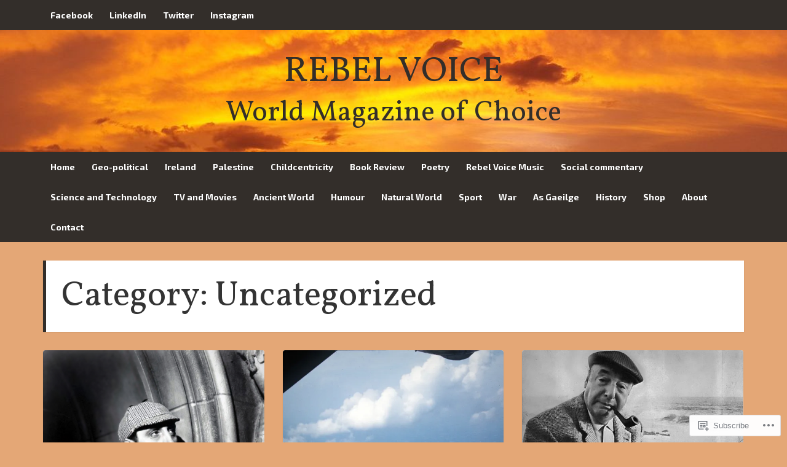

--- FILE ---
content_type: text/html; charset=UTF-8
request_url: https://rebelvoice.blog/category/uncategorized/
body_size: 24800
content:
<!DOCTYPE html>
<html lang="en">
<head>
<meta charset="UTF-8">
<meta name="viewport" content="width=device-width, initial-scale=1">
<link rel="profile" href="http://gmpg.org/xfn/11">
<link rel="pingback" href="https://rebelvoice.blog/xmlrpc.php">

<title>Uncategorized &#8211; Rebel Voice</title>
<script type="text/javascript">
  WebFontConfig = {"google":{"families":["Exo+2:r,i,b,bi:latin,latin-ext","Vollkorn:r:latin,latin-ext"]},"api_url":"https:\/\/fonts-api.wp.com\/css"};
  (function() {
    var wf = document.createElement('script');
    wf.src = '/wp-content/plugins/custom-fonts/js/webfont.js';
    wf.type = 'text/javascript';
    wf.async = 'true';
    var s = document.getElementsByTagName('script')[0];
    s.parentNode.insertBefore(wf, s);
	})();
</script><style id="jetpack-custom-fonts-css">.wf-active body{font-family:"Exo 2",sans-serif}@media screen and (max-width: 881px){.wf-active .site-description{font-family:"Exo 2",sans-serif}}.wf-active h1, .wf-active h2, .wf-active h3, .wf-active h4, .wf-active h5, .wf-active h6{font-family:"Vollkorn",serif;font-weight:400;font-style:normal}.wf-active h1{font-size:57.6px;font-style:normal;font-weight:400}.wf-active h2{font-size:46.4px;font-style:normal;font-weight:400}.wf-active h3{font-size:35.2px;font-style:normal;font-weight:400}.wf-active h4, .wf-active h5, .wf-active h6{font-size:28.8px;font-style:normal;font-weight:400}@media screen and (max-width: 881px){.wf-active .site-title{font-family:"Vollkorn",serif;font-size:102.4px;font-weight:400;font-style:normal}}.wf-active .masonry .entry-title, .wf-active .author-box h3{font-size:28.8px;font-style:normal;font-weight:400}.wf-active .masonry .entry-title, .wf-active .author-box h3{font-size:28.8px;font-style:normal;font-weight:400}@media screen and (max-width: 881px){.wf-active .widget-title{font-family:"Vollkorn",serif;font-size:27.2px;font-style:normal;font-weight:400}}@media screen and (max-width: 881px){.wf-active .comments-title{font-family:"Vollkorn",serif;font-weight:400;font-style:normal}}@media screen and (max-width: 881px){.wf-active .comment-author{font-family:"Vollkorn",serif;font-size:28.8px;font-weight:400;font-style:normal}}@media screen and (max-width: 881px){.wf-active #reply-title{font-family:"Vollkorn",serif;font-weight:400;font-style:normal}}</style>
<meta name='robots' content='max-image-preview:large' />

<!-- Async WordPress.com Remote Login -->
<script id="wpcom_remote_login_js">
var wpcom_remote_login_extra_auth = '';
function wpcom_remote_login_remove_dom_node_id( element_id ) {
	var dom_node = document.getElementById( element_id );
	if ( dom_node ) { dom_node.parentNode.removeChild( dom_node ); }
}
function wpcom_remote_login_remove_dom_node_classes( class_name ) {
	var dom_nodes = document.querySelectorAll( '.' + class_name );
	for ( var i = 0; i < dom_nodes.length; i++ ) {
		dom_nodes[ i ].parentNode.removeChild( dom_nodes[ i ] );
	}
}
function wpcom_remote_login_final_cleanup() {
	wpcom_remote_login_remove_dom_node_classes( "wpcom_remote_login_msg" );
	wpcom_remote_login_remove_dom_node_id( "wpcom_remote_login_key" );
	wpcom_remote_login_remove_dom_node_id( "wpcom_remote_login_validate" );
	wpcom_remote_login_remove_dom_node_id( "wpcom_remote_login_js" );
	wpcom_remote_login_remove_dom_node_id( "wpcom_request_access_iframe" );
	wpcom_remote_login_remove_dom_node_id( "wpcom_request_access_styles" );
}

// Watch for messages back from the remote login
window.addEventListener( "message", function( e ) {
	if ( e.origin === "https://r-login.wordpress.com" ) {
		var data = {};
		try {
			data = JSON.parse( e.data );
		} catch( e ) {
			wpcom_remote_login_final_cleanup();
			return;
		}

		if ( data.msg === 'LOGIN' ) {
			// Clean up the login check iframe
			wpcom_remote_login_remove_dom_node_id( "wpcom_remote_login_key" );

			var id_regex = new RegExp( /^[0-9]+$/ );
			var token_regex = new RegExp( /^.*|.*|.*$/ );
			if (
				token_regex.test( data.token )
				&& id_regex.test( data.wpcomid )
			) {
				// We have everything we need to ask for a login
				var script = document.createElement( "script" );
				script.setAttribute( "id", "wpcom_remote_login_validate" );
				script.src = '/remote-login.php?wpcom_remote_login=validate'
					+ '&wpcomid=' + data.wpcomid
					+ '&token=' + encodeURIComponent( data.token )
					+ '&host=' + window.location.protocol
					+ '//' + window.location.hostname
					+ '&postid=33289'
					+ '&is_singular=';
				document.body.appendChild( script );
			}

			return;
		}

		// Safari ITP, not logged in, so redirect
		if ( data.msg === 'LOGIN-REDIRECT' ) {
			window.location = 'https://wordpress.com/log-in?redirect_to=' + window.location.href;
			return;
		}

		// Safari ITP, storage access failed, remove the request
		if ( data.msg === 'LOGIN-REMOVE' ) {
			var css_zap = 'html { -webkit-transition: margin-top 1s; transition: margin-top 1s; } /* 9001 */ html { margin-top: 0 !important; } * html body { margin-top: 0 !important; } @media screen and ( max-width: 782px ) { html { margin-top: 0 !important; } * html body { margin-top: 0 !important; } }';
			var style_zap = document.createElement( 'style' );
			style_zap.type = 'text/css';
			style_zap.appendChild( document.createTextNode( css_zap ) );
			document.body.appendChild( style_zap );

			var e = document.getElementById( 'wpcom_request_access_iframe' );
			e.parentNode.removeChild( e );

			document.cookie = 'wordpress_com_login_access=denied; path=/; max-age=31536000';

			return;
		}

		// Safari ITP
		if ( data.msg === 'REQUEST_ACCESS' ) {
			console.log( 'request access: safari' );

			// Check ITP iframe enable/disable knob
			if ( wpcom_remote_login_extra_auth !== 'safari_itp_iframe' ) {
				return;
			}

			// If we are in a "private window" there is no ITP.
			var private_window = false;
			try {
				var opendb = window.openDatabase( null, null, null, null );
			} catch( e ) {
				private_window = true;
			}

			if ( private_window ) {
				console.log( 'private window' );
				return;
			}

			var iframe = document.createElement( 'iframe' );
			iframe.id = 'wpcom_request_access_iframe';
			iframe.setAttribute( 'scrolling', 'no' );
			iframe.setAttribute( 'sandbox', 'allow-storage-access-by-user-activation allow-scripts allow-same-origin allow-top-navigation-by-user-activation' );
			iframe.src = 'https://r-login.wordpress.com/remote-login.php?wpcom_remote_login=request_access&origin=' + encodeURIComponent( data.origin ) + '&wpcomid=' + encodeURIComponent( data.wpcomid );

			var css = 'html { -webkit-transition: margin-top 1s; transition: margin-top 1s; } /* 9001 */ html { margin-top: 46px !important; } * html body { margin-top: 46px !important; } @media screen and ( max-width: 660px ) { html { margin-top: 71px !important; } * html body { margin-top: 71px !important; } #wpcom_request_access_iframe { display: block; height: 71px !important; } } #wpcom_request_access_iframe { border: 0px; height: 46px; position: fixed; top: 0; left: 0; width: 100%; min-width: 100%; z-index: 99999; background: #23282d; } ';

			var style = document.createElement( 'style' );
			style.type = 'text/css';
			style.id = 'wpcom_request_access_styles';
			style.appendChild( document.createTextNode( css ) );
			document.body.appendChild( style );

			document.body.appendChild( iframe );
		}

		if ( data.msg === 'DONE' ) {
			wpcom_remote_login_final_cleanup();
		}
	}
}, false );

// Inject the remote login iframe after the page has had a chance to load
// more critical resources
window.addEventListener( "DOMContentLoaded", function( e ) {
	var iframe = document.createElement( "iframe" );
	iframe.style.display = "none";
	iframe.setAttribute( "scrolling", "no" );
	iframe.setAttribute( "id", "wpcom_remote_login_key" );
	iframe.src = "https://r-login.wordpress.com/remote-login.php"
		+ "?wpcom_remote_login=key"
		+ "&origin=aHR0cHM6Ly9yZWJlbHZvaWNlLmJsb2c%3D"
		+ "&wpcomid=123797195"
		+ "&time=" + Math.floor( Date.now() / 1000 );
	document.body.appendChild( iframe );
}, false );
</script>
<link rel='dns-prefetch' href='//s0.wp.com' />
<link rel="alternate" type="application/rss+xml" title="Rebel Voice &raquo; Feed" href="https://rebelvoice.blog/feed/" />
<link rel="alternate" type="application/rss+xml" title="Rebel Voice &raquo; Comments Feed" href="https://rebelvoice.blog/comments/feed/" />
<link rel="alternate" type="application/rss+xml" title="Rebel Voice &raquo; Uncategorized Category Feed" href="https://rebelvoice.blog/category/uncategorized/feed/" />
	<script type="text/javascript">
		/* <![CDATA[ */
		function addLoadEvent(func) {
			var oldonload = window.onload;
			if (typeof window.onload != 'function') {
				window.onload = func;
			} else {
				window.onload = function () {
					oldonload();
					func();
				}
			}
		}
		/* ]]> */
	</script>
	<link crossorigin='anonymous' rel='stylesheet' id='all-css-0-1' href='/wp-content/mu-plugins/jetpack-plugin/sun/modules/infinite-scroll/infinity.css?m=1753279645i&cssminify=yes' type='text/css' media='all' />
<style id='wp-emoji-styles-inline-css'>

	img.wp-smiley, img.emoji {
		display: inline !important;
		border: none !important;
		box-shadow: none !important;
		height: 1em !important;
		width: 1em !important;
		margin: 0 0.07em !important;
		vertical-align: -0.1em !important;
		background: none !important;
		padding: 0 !important;
	}
/*# sourceURL=wp-emoji-styles-inline-css */
</style>
<link crossorigin='anonymous' rel='stylesheet' id='all-css-2-1' href='/wp-content/plugins/gutenberg-core/v22.2.0/build/styles/block-library/style.css?m=1764855221i&cssminify=yes' type='text/css' media='all' />
<style id='wp-block-library-inline-css'>
.has-text-align-justify {
	text-align:justify;
}
.has-text-align-justify{text-align:justify;}

/*# sourceURL=wp-block-library-inline-css */
</style><style id='global-styles-inline-css'>
:root{--wp--preset--aspect-ratio--square: 1;--wp--preset--aspect-ratio--4-3: 4/3;--wp--preset--aspect-ratio--3-4: 3/4;--wp--preset--aspect-ratio--3-2: 3/2;--wp--preset--aspect-ratio--2-3: 2/3;--wp--preset--aspect-ratio--16-9: 16/9;--wp--preset--aspect-ratio--9-16: 9/16;--wp--preset--color--black: #000000;--wp--preset--color--cyan-bluish-gray: #abb8c3;--wp--preset--color--white: #ffffff;--wp--preset--color--pale-pink: #f78da7;--wp--preset--color--vivid-red: #cf2e2e;--wp--preset--color--luminous-vivid-orange: #ff6900;--wp--preset--color--luminous-vivid-amber: #fcb900;--wp--preset--color--light-green-cyan: #7bdcb5;--wp--preset--color--vivid-green-cyan: #00d084;--wp--preset--color--pale-cyan-blue: #8ed1fc;--wp--preset--color--vivid-cyan-blue: #0693e3;--wp--preset--color--vivid-purple: #9b51e0;--wp--preset--gradient--vivid-cyan-blue-to-vivid-purple: linear-gradient(135deg,rgb(6,147,227) 0%,rgb(155,81,224) 100%);--wp--preset--gradient--light-green-cyan-to-vivid-green-cyan: linear-gradient(135deg,rgb(122,220,180) 0%,rgb(0,208,130) 100%);--wp--preset--gradient--luminous-vivid-amber-to-luminous-vivid-orange: linear-gradient(135deg,rgb(252,185,0) 0%,rgb(255,105,0) 100%);--wp--preset--gradient--luminous-vivid-orange-to-vivid-red: linear-gradient(135deg,rgb(255,105,0) 0%,rgb(207,46,46) 100%);--wp--preset--gradient--very-light-gray-to-cyan-bluish-gray: linear-gradient(135deg,rgb(238,238,238) 0%,rgb(169,184,195) 100%);--wp--preset--gradient--cool-to-warm-spectrum: linear-gradient(135deg,rgb(74,234,220) 0%,rgb(151,120,209) 20%,rgb(207,42,186) 40%,rgb(238,44,130) 60%,rgb(251,105,98) 80%,rgb(254,248,76) 100%);--wp--preset--gradient--blush-light-purple: linear-gradient(135deg,rgb(255,206,236) 0%,rgb(152,150,240) 100%);--wp--preset--gradient--blush-bordeaux: linear-gradient(135deg,rgb(254,205,165) 0%,rgb(254,45,45) 50%,rgb(107,0,62) 100%);--wp--preset--gradient--luminous-dusk: linear-gradient(135deg,rgb(255,203,112) 0%,rgb(199,81,192) 50%,rgb(65,88,208) 100%);--wp--preset--gradient--pale-ocean: linear-gradient(135deg,rgb(255,245,203) 0%,rgb(182,227,212) 50%,rgb(51,167,181) 100%);--wp--preset--gradient--electric-grass: linear-gradient(135deg,rgb(202,248,128) 0%,rgb(113,206,126) 100%);--wp--preset--gradient--midnight: linear-gradient(135deg,rgb(2,3,129) 0%,rgb(40,116,252) 100%);--wp--preset--font-size--small: 13px;--wp--preset--font-size--medium: 20px;--wp--preset--font-size--large: 36px;--wp--preset--font-size--x-large: 42px;--wp--preset--font-family--albert-sans: 'Albert Sans', sans-serif;--wp--preset--font-family--alegreya: Alegreya, serif;--wp--preset--font-family--arvo: Arvo, serif;--wp--preset--font-family--bodoni-moda: 'Bodoni Moda', serif;--wp--preset--font-family--bricolage-grotesque: 'Bricolage Grotesque', sans-serif;--wp--preset--font-family--cabin: Cabin, sans-serif;--wp--preset--font-family--chivo: Chivo, sans-serif;--wp--preset--font-family--commissioner: Commissioner, sans-serif;--wp--preset--font-family--cormorant: Cormorant, serif;--wp--preset--font-family--courier-prime: 'Courier Prime', monospace;--wp--preset--font-family--crimson-pro: 'Crimson Pro', serif;--wp--preset--font-family--dm-mono: 'DM Mono', monospace;--wp--preset--font-family--dm-sans: 'DM Sans', sans-serif;--wp--preset--font-family--dm-serif-display: 'DM Serif Display', serif;--wp--preset--font-family--domine: Domine, serif;--wp--preset--font-family--eb-garamond: 'EB Garamond', serif;--wp--preset--font-family--epilogue: Epilogue, sans-serif;--wp--preset--font-family--fahkwang: Fahkwang, sans-serif;--wp--preset--font-family--figtree: Figtree, sans-serif;--wp--preset--font-family--fira-sans: 'Fira Sans', sans-serif;--wp--preset--font-family--fjalla-one: 'Fjalla One', sans-serif;--wp--preset--font-family--fraunces: Fraunces, serif;--wp--preset--font-family--gabarito: Gabarito, system-ui;--wp--preset--font-family--ibm-plex-mono: 'IBM Plex Mono', monospace;--wp--preset--font-family--ibm-plex-sans: 'IBM Plex Sans', sans-serif;--wp--preset--font-family--ibarra-real-nova: 'Ibarra Real Nova', serif;--wp--preset--font-family--instrument-serif: 'Instrument Serif', serif;--wp--preset--font-family--inter: Inter, sans-serif;--wp--preset--font-family--josefin-sans: 'Josefin Sans', sans-serif;--wp--preset--font-family--jost: Jost, sans-serif;--wp--preset--font-family--libre-baskerville: 'Libre Baskerville', serif;--wp--preset--font-family--libre-franklin: 'Libre Franklin', sans-serif;--wp--preset--font-family--literata: Literata, serif;--wp--preset--font-family--lora: Lora, serif;--wp--preset--font-family--merriweather: Merriweather, serif;--wp--preset--font-family--montserrat: Montserrat, sans-serif;--wp--preset--font-family--newsreader: Newsreader, serif;--wp--preset--font-family--noto-sans-mono: 'Noto Sans Mono', sans-serif;--wp--preset--font-family--nunito: Nunito, sans-serif;--wp--preset--font-family--open-sans: 'Open Sans', sans-serif;--wp--preset--font-family--overpass: Overpass, sans-serif;--wp--preset--font-family--pt-serif: 'PT Serif', serif;--wp--preset--font-family--petrona: Petrona, serif;--wp--preset--font-family--piazzolla: Piazzolla, serif;--wp--preset--font-family--playfair-display: 'Playfair Display', serif;--wp--preset--font-family--plus-jakarta-sans: 'Plus Jakarta Sans', sans-serif;--wp--preset--font-family--poppins: Poppins, sans-serif;--wp--preset--font-family--raleway: Raleway, sans-serif;--wp--preset--font-family--roboto: Roboto, sans-serif;--wp--preset--font-family--roboto-slab: 'Roboto Slab', serif;--wp--preset--font-family--rubik: Rubik, sans-serif;--wp--preset--font-family--rufina: Rufina, serif;--wp--preset--font-family--sora: Sora, sans-serif;--wp--preset--font-family--source-sans-3: 'Source Sans 3', sans-serif;--wp--preset--font-family--source-serif-4: 'Source Serif 4', serif;--wp--preset--font-family--space-mono: 'Space Mono', monospace;--wp--preset--font-family--syne: Syne, sans-serif;--wp--preset--font-family--texturina: Texturina, serif;--wp--preset--font-family--urbanist: Urbanist, sans-serif;--wp--preset--font-family--work-sans: 'Work Sans', sans-serif;--wp--preset--spacing--20: 0.44rem;--wp--preset--spacing--30: 0.67rem;--wp--preset--spacing--40: 1rem;--wp--preset--spacing--50: 1.5rem;--wp--preset--spacing--60: 2.25rem;--wp--preset--spacing--70: 3.38rem;--wp--preset--spacing--80: 5.06rem;--wp--preset--shadow--natural: 6px 6px 9px rgba(0, 0, 0, 0.2);--wp--preset--shadow--deep: 12px 12px 50px rgba(0, 0, 0, 0.4);--wp--preset--shadow--sharp: 6px 6px 0px rgba(0, 0, 0, 0.2);--wp--preset--shadow--outlined: 6px 6px 0px -3px rgb(255, 255, 255), 6px 6px rgb(0, 0, 0);--wp--preset--shadow--crisp: 6px 6px 0px rgb(0, 0, 0);}:where(.is-layout-flex){gap: 0.5em;}:where(.is-layout-grid){gap: 0.5em;}body .is-layout-flex{display: flex;}.is-layout-flex{flex-wrap: wrap;align-items: center;}.is-layout-flex > :is(*, div){margin: 0;}body .is-layout-grid{display: grid;}.is-layout-grid > :is(*, div){margin: 0;}:where(.wp-block-columns.is-layout-flex){gap: 2em;}:where(.wp-block-columns.is-layout-grid){gap: 2em;}:where(.wp-block-post-template.is-layout-flex){gap: 1.25em;}:where(.wp-block-post-template.is-layout-grid){gap: 1.25em;}.has-black-color{color: var(--wp--preset--color--black) !important;}.has-cyan-bluish-gray-color{color: var(--wp--preset--color--cyan-bluish-gray) !important;}.has-white-color{color: var(--wp--preset--color--white) !important;}.has-pale-pink-color{color: var(--wp--preset--color--pale-pink) !important;}.has-vivid-red-color{color: var(--wp--preset--color--vivid-red) !important;}.has-luminous-vivid-orange-color{color: var(--wp--preset--color--luminous-vivid-orange) !important;}.has-luminous-vivid-amber-color{color: var(--wp--preset--color--luminous-vivid-amber) !important;}.has-light-green-cyan-color{color: var(--wp--preset--color--light-green-cyan) !important;}.has-vivid-green-cyan-color{color: var(--wp--preset--color--vivid-green-cyan) !important;}.has-pale-cyan-blue-color{color: var(--wp--preset--color--pale-cyan-blue) !important;}.has-vivid-cyan-blue-color{color: var(--wp--preset--color--vivid-cyan-blue) !important;}.has-vivid-purple-color{color: var(--wp--preset--color--vivid-purple) !important;}.has-black-background-color{background-color: var(--wp--preset--color--black) !important;}.has-cyan-bluish-gray-background-color{background-color: var(--wp--preset--color--cyan-bluish-gray) !important;}.has-white-background-color{background-color: var(--wp--preset--color--white) !important;}.has-pale-pink-background-color{background-color: var(--wp--preset--color--pale-pink) !important;}.has-vivid-red-background-color{background-color: var(--wp--preset--color--vivid-red) !important;}.has-luminous-vivid-orange-background-color{background-color: var(--wp--preset--color--luminous-vivid-orange) !important;}.has-luminous-vivid-amber-background-color{background-color: var(--wp--preset--color--luminous-vivid-amber) !important;}.has-light-green-cyan-background-color{background-color: var(--wp--preset--color--light-green-cyan) !important;}.has-vivid-green-cyan-background-color{background-color: var(--wp--preset--color--vivid-green-cyan) !important;}.has-pale-cyan-blue-background-color{background-color: var(--wp--preset--color--pale-cyan-blue) !important;}.has-vivid-cyan-blue-background-color{background-color: var(--wp--preset--color--vivid-cyan-blue) !important;}.has-vivid-purple-background-color{background-color: var(--wp--preset--color--vivid-purple) !important;}.has-black-border-color{border-color: var(--wp--preset--color--black) !important;}.has-cyan-bluish-gray-border-color{border-color: var(--wp--preset--color--cyan-bluish-gray) !important;}.has-white-border-color{border-color: var(--wp--preset--color--white) !important;}.has-pale-pink-border-color{border-color: var(--wp--preset--color--pale-pink) !important;}.has-vivid-red-border-color{border-color: var(--wp--preset--color--vivid-red) !important;}.has-luminous-vivid-orange-border-color{border-color: var(--wp--preset--color--luminous-vivid-orange) !important;}.has-luminous-vivid-amber-border-color{border-color: var(--wp--preset--color--luminous-vivid-amber) !important;}.has-light-green-cyan-border-color{border-color: var(--wp--preset--color--light-green-cyan) !important;}.has-vivid-green-cyan-border-color{border-color: var(--wp--preset--color--vivid-green-cyan) !important;}.has-pale-cyan-blue-border-color{border-color: var(--wp--preset--color--pale-cyan-blue) !important;}.has-vivid-cyan-blue-border-color{border-color: var(--wp--preset--color--vivid-cyan-blue) !important;}.has-vivid-purple-border-color{border-color: var(--wp--preset--color--vivid-purple) !important;}.has-vivid-cyan-blue-to-vivid-purple-gradient-background{background: var(--wp--preset--gradient--vivid-cyan-blue-to-vivid-purple) !important;}.has-light-green-cyan-to-vivid-green-cyan-gradient-background{background: var(--wp--preset--gradient--light-green-cyan-to-vivid-green-cyan) !important;}.has-luminous-vivid-amber-to-luminous-vivid-orange-gradient-background{background: var(--wp--preset--gradient--luminous-vivid-amber-to-luminous-vivid-orange) !important;}.has-luminous-vivid-orange-to-vivid-red-gradient-background{background: var(--wp--preset--gradient--luminous-vivid-orange-to-vivid-red) !important;}.has-very-light-gray-to-cyan-bluish-gray-gradient-background{background: var(--wp--preset--gradient--very-light-gray-to-cyan-bluish-gray) !important;}.has-cool-to-warm-spectrum-gradient-background{background: var(--wp--preset--gradient--cool-to-warm-spectrum) !important;}.has-blush-light-purple-gradient-background{background: var(--wp--preset--gradient--blush-light-purple) !important;}.has-blush-bordeaux-gradient-background{background: var(--wp--preset--gradient--blush-bordeaux) !important;}.has-luminous-dusk-gradient-background{background: var(--wp--preset--gradient--luminous-dusk) !important;}.has-pale-ocean-gradient-background{background: var(--wp--preset--gradient--pale-ocean) !important;}.has-electric-grass-gradient-background{background: var(--wp--preset--gradient--electric-grass) !important;}.has-midnight-gradient-background{background: var(--wp--preset--gradient--midnight) !important;}.has-small-font-size{font-size: var(--wp--preset--font-size--small) !important;}.has-medium-font-size{font-size: var(--wp--preset--font-size--medium) !important;}.has-large-font-size{font-size: var(--wp--preset--font-size--large) !important;}.has-x-large-font-size{font-size: var(--wp--preset--font-size--x-large) !important;}.has-albert-sans-font-family{font-family: var(--wp--preset--font-family--albert-sans) !important;}.has-alegreya-font-family{font-family: var(--wp--preset--font-family--alegreya) !important;}.has-arvo-font-family{font-family: var(--wp--preset--font-family--arvo) !important;}.has-bodoni-moda-font-family{font-family: var(--wp--preset--font-family--bodoni-moda) !important;}.has-bricolage-grotesque-font-family{font-family: var(--wp--preset--font-family--bricolage-grotesque) !important;}.has-cabin-font-family{font-family: var(--wp--preset--font-family--cabin) !important;}.has-chivo-font-family{font-family: var(--wp--preset--font-family--chivo) !important;}.has-commissioner-font-family{font-family: var(--wp--preset--font-family--commissioner) !important;}.has-cormorant-font-family{font-family: var(--wp--preset--font-family--cormorant) !important;}.has-courier-prime-font-family{font-family: var(--wp--preset--font-family--courier-prime) !important;}.has-crimson-pro-font-family{font-family: var(--wp--preset--font-family--crimson-pro) !important;}.has-dm-mono-font-family{font-family: var(--wp--preset--font-family--dm-mono) !important;}.has-dm-sans-font-family{font-family: var(--wp--preset--font-family--dm-sans) !important;}.has-dm-serif-display-font-family{font-family: var(--wp--preset--font-family--dm-serif-display) !important;}.has-domine-font-family{font-family: var(--wp--preset--font-family--domine) !important;}.has-eb-garamond-font-family{font-family: var(--wp--preset--font-family--eb-garamond) !important;}.has-epilogue-font-family{font-family: var(--wp--preset--font-family--epilogue) !important;}.has-fahkwang-font-family{font-family: var(--wp--preset--font-family--fahkwang) !important;}.has-figtree-font-family{font-family: var(--wp--preset--font-family--figtree) !important;}.has-fira-sans-font-family{font-family: var(--wp--preset--font-family--fira-sans) !important;}.has-fjalla-one-font-family{font-family: var(--wp--preset--font-family--fjalla-one) !important;}.has-fraunces-font-family{font-family: var(--wp--preset--font-family--fraunces) !important;}.has-gabarito-font-family{font-family: var(--wp--preset--font-family--gabarito) !important;}.has-ibm-plex-mono-font-family{font-family: var(--wp--preset--font-family--ibm-plex-mono) !important;}.has-ibm-plex-sans-font-family{font-family: var(--wp--preset--font-family--ibm-plex-sans) !important;}.has-ibarra-real-nova-font-family{font-family: var(--wp--preset--font-family--ibarra-real-nova) !important;}.has-instrument-serif-font-family{font-family: var(--wp--preset--font-family--instrument-serif) !important;}.has-inter-font-family{font-family: var(--wp--preset--font-family--inter) !important;}.has-josefin-sans-font-family{font-family: var(--wp--preset--font-family--josefin-sans) !important;}.has-jost-font-family{font-family: var(--wp--preset--font-family--jost) !important;}.has-libre-baskerville-font-family{font-family: var(--wp--preset--font-family--libre-baskerville) !important;}.has-libre-franklin-font-family{font-family: var(--wp--preset--font-family--libre-franklin) !important;}.has-literata-font-family{font-family: var(--wp--preset--font-family--literata) !important;}.has-lora-font-family{font-family: var(--wp--preset--font-family--lora) !important;}.has-merriweather-font-family{font-family: var(--wp--preset--font-family--merriweather) !important;}.has-montserrat-font-family{font-family: var(--wp--preset--font-family--montserrat) !important;}.has-newsreader-font-family{font-family: var(--wp--preset--font-family--newsreader) !important;}.has-noto-sans-mono-font-family{font-family: var(--wp--preset--font-family--noto-sans-mono) !important;}.has-nunito-font-family{font-family: var(--wp--preset--font-family--nunito) !important;}.has-open-sans-font-family{font-family: var(--wp--preset--font-family--open-sans) !important;}.has-overpass-font-family{font-family: var(--wp--preset--font-family--overpass) !important;}.has-pt-serif-font-family{font-family: var(--wp--preset--font-family--pt-serif) !important;}.has-petrona-font-family{font-family: var(--wp--preset--font-family--petrona) !important;}.has-piazzolla-font-family{font-family: var(--wp--preset--font-family--piazzolla) !important;}.has-playfair-display-font-family{font-family: var(--wp--preset--font-family--playfair-display) !important;}.has-plus-jakarta-sans-font-family{font-family: var(--wp--preset--font-family--plus-jakarta-sans) !important;}.has-poppins-font-family{font-family: var(--wp--preset--font-family--poppins) !important;}.has-raleway-font-family{font-family: var(--wp--preset--font-family--raleway) !important;}.has-roboto-font-family{font-family: var(--wp--preset--font-family--roboto) !important;}.has-roboto-slab-font-family{font-family: var(--wp--preset--font-family--roboto-slab) !important;}.has-rubik-font-family{font-family: var(--wp--preset--font-family--rubik) !important;}.has-rufina-font-family{font-family: var(--wp--preset--font-family--rufina) !important;}.has-sora-font-family{font-family: var(--wp--preset--font-family--sora) !important;}.has-source-sans-3-font-family{font-family: var(--wp--preset--font-family--source-sans-3) !important;}.has-source-serif-4-font-family{font-family: var(--wp--preset--font-family--source-serif-4) !important;}.has-space-mono-font-family{font-family: var(--wp--preset--font-family--space-mono) !important;}.has-syne-font-family{font-family: var(--wp--preset--font-family--syne) !important;}.has-texturina-font-family{font-family: var(--wp--preset--font-family--texturina) !important;}.has-urbanist-font-family{font-family: var(--wp--preset--font-family--urbanist) !important;}.has-work-sans-font-family{font-family: var(--wp--preset--font-family--work-sans) !important;}
/*# sourceURL=global-styles-inline-css */
</style>

<style id='classic-theme-styles-inline-css'>
/*! This file is auto-generated */
.wp-block-button__link{color:#fff;background-color:#32373c;border-radius:9999px;box-shadow:none;text-decoration:none;padding:calc(.667em + 2px) calc(1.333em + 2px);font-size:1.125em}.wp-block-file__button{background:#32373c;color:#fff;text-decoration:none}
/*# sourceURL=/wp-includes/css/classic-themes.min.css */
</style>
<link crossorigin='anonymous' rel='stylesheet' id='all-css-4-1' href='/_static/??-eJyNkNEOwiAMRX/IrmEanQ/Gb2FbhygMQpmLf28XF50xUV8I93JOk4JjhCb0mfqM0Q3G9oxNqF1oLoxloapCAVsfHUGia7HB1nJ+EsD55qhomFe4GOQHeM1KJL2POk+Ep9ZqcuQF+6aNURyo65iIGeT0dvCQTyLyh/eocabQaCkSdvLKcwAr7L/iz50SyfZGrgaFWsRvkqEA8mc629C/BeictmlSj/6gtpWq1mW5353vErmYtw==&cssminify=yes' type='text/css' media='all' />
<link crossorigin='anonymous' rel='stylesheet' id='print-css-5-1' href='/wp-content/mu-plugins/global-print/global-print.css?m=1465851035i&cssminify=yes' type='text/css' media='print' />
<style id='jetpack-global-styles-frontend-style-inline-css'>
:root { --font-headings: unset; --font-base: unset; --font-headings-default: -apple-system,BlinkMacSystemFont,"Segoe UI",Roboto,Oxygen-Sans,Ubuntu,Cantarell,"Helvetica Neue",sans-serif; --font-base-default: -apple-system,BlinkMacSystemFont,"Segoe UI",Roboto,Oxygen-Sans,Ubuntu,Cantarell,"Helvetica Neue",sans-serif;}
/*# sourceURL=jetpack-global-styles-frontend-style-inline-css */
</style>
<link crossorigin='anonymous' rel='stylesheet' id='all-css-8-1' href='/wp-content/themes/h4/global.css?m=1420737423i&cssminify=yes' type='text/css' media='all' />
<script id="wpcom-actionbar-placeholder-js-extra">
var actionbardata = {"siteID":"123797195","postID":"0","siteURL":"https://rebelvoice.blog","xhrURL":"https://rebelvoice.blog/wp-admin/admin-ajax.php","nonce":"9977ddb814","isLoggedIn":"","statusMessage":"","subsEmailDefault":"instantly","proxyScriptUrl":"https://s0.wp.com/wp-content/js/wpcom-proxy-request.js?m=1513050504i&amp;ver=20211021","i18n":{"followedText":"New posts from this site will now appear in your \u003Ca href=\"https://wordpress.com/reader\"\u003EReader\u003C/a\u003E","foldBar":"Collapse this bar","unfoldBar":"Expand this bar","shortLinkCopied":"Shortlink copied to clipboard."}};
//# sourceURL=wpcom-actionbar-placeholder-js-extra
</script>
<script id="jetpack-mu-wpcom-settings-js-before">
var JETPACK_MU_WPCOM_SETTINGS = {"assetsUrl":"https://s0.wp.com/wp-content/mu-plugins/jetpack-mu-wpcom-plugin/sun/jetpack_vendor/automattic/jetpack-mu-wpcom/src/build/"};
//# sourceURL=jetpack-mu-wpcom-settings-js-before
</script>
<script crossorigin='anonymous' type='text/javascript'  src='/_static/??-eJzTLy/QTc7PK0nNK9HPKtYvyinRLSjKr6jUyyrW0QfKZeYl55SmpBaDJLMKS1OLKqGUXm5mHkFFurmZ6UWJJalQxfa5tobmRgamxgZmFpZZACbyLJI='></script>
<script id="rlt-proxy-js-after">
	rltInitialize( {"token":null,"iframeOrigins":["https:\/\/widgets.wp.com"]} );
//# sourceURL=rlt-proxy-js-after
</script>
<link rel="EditURI" type="application/rsd+xml" title="RSD" href="https://rebelvoiceblog.wordpress.com/xmlrpc.php?rsd" />
<meta name="generator" content="WordPress.com" />

<!-- Jetpack Open Graph Tags -->
<meta property="og:type" content="website" />
<meta property="og:title" content="Uncategorized &#8211; Rebel Voice" />
<meta property="og:url" content="https://rebelvoice.blog/category/uncategorized/" />
<meta property="og:site_name" content="Rebel Voice" />
<meta property="og:image" content="https://rebelvoice.blog/wp-content/uploads/2018/11/rebel-voice-1.png?w=200" />
<meta property="og:image:width" content="200" />
<meta property="og:image:height" content="200" />
<meta property="og:image:alt" content="" />
<meta property="og:locale" content="en_US" />
<meta name="twitter:creator" content="@RebelVoice" />
<meta name="twitter:site" content="@RebelVoice" />

<!-- End Jetpack Open Graph Tags -->
<link rel="search" type="application/opensearchdescription+xml" href="https://rebelvoice.blog/osd.xml" title="Rebel Voice" />
<link rel="search" type="application/opensearchdescription+xml" href="https://s1.wp.com/opensearch.xml" title="WordPress.com" />
<meta name="theme-color" content="#e4a776" />
<meta name="description" content="Posts about Uncategorized written by rebelvoiceblog" />
<style id="custom-background-css">
body.custom-background { background-color: #e4a776; }
</style>
	<style type="text/css" id="custom-colors-css">.entry-meta,
			.entry-meta a,
			.comments-title,
			.comment-time a,
			#reply-title { color: #666666;}
.entry-meta, .entry-meta a, .comments-title, .comment-time a, #reply-title { color: #666666;}
#colophon { color: #9E9E9E;}
#colophon a { color: #9E9E9E;}
.footer-widgets { background-color: #444444;}
#content .module,
			.page-header,
			.posts-navigation,
			#content #infinite-handle span { background-color: #ffffff;}
.main-navigation a:hover,
			.main-navigation li:hover a { background-color: #ffffff;}
.main-navigation a:hover,
			.main-navigation li:hover a { background-color: rgba( 255, 255, 255, 0.25 );}
.footer-widgets,
			.footer-widgets .widget-title { color: #FFFFFF;}
button,
			.button,
			input[type="button"],
			input[type="reset"],
			input[type="submit"],
			.main-navigation a,
			.main-navigation a:hover,
			.main-navigation li:hover a,
			.dropdown-toggle:after,
			.menu-toggle,
			.entry-image-section .overlay,
			.masonry .entry-footer-meta a:hover,
			.trackback .avatar,
			.pingback .avatar { color: #FFFFFF;}
body { background-color: #e4a776;}
a,
			.site-branding,
			.site-title a,
			#content #infinite-handle span { color: #332E2A;}
.footer-widgets a { color: #C3BBB5;}
button,
			.button,
			input[type="button"],
			input[type="reset"],
			input[type="submit"],
			#colophon { background-color: #332e2a;}
.masonry .entry-footer-meta a:hover,
			.main-navigation ul ul,
			.main-navigation,
			.main-navigation ul ul a:hover { background-color: #332e2a;}
button:hover,
			.button:hover,
			input[type="button"]:hover,
			input[type="reset"]:hover,
			input[type="submit"]:hover { background-color: #2A2522;}
.main-navigation ul,
			.main-navigation ul ul { border-top-color: #2A2522;}
.main-navigation a,
			.main-navigation ul ul a,
			.main-navigation ul li:hover ul a { border-bottom-color: #2A2522;}
.main-navigation ul ul ul { border-left-color: #2A2522;}
.dropdown-toggle { border-color: #2A2522;}
.page-header,
			#content blockquote { border-left-color: #332e2a;}
.site-title a:hover,
			.comment-by-post-author .comment-author .fn:after { color: #4A776E;}
</style>
<link rel="icon" href="https://rebelvoice.blog/wp-content/uploads/2018/11/rebel-voice-1.png?w=32" sizes="32x32" />
<link rel="icon" href="https://rebelvoice.blog/wp-content/uploads/2018/11/rebel-voice-1.png?w=192" sizes="192x192" />
<link rel="apple-touch-icon" href="https://rebelvoice.blog/wp-content/uploads/2018/11/rebel-voice-1.png?w=180" />
<meta name="msapplication-TileImage" content="https://rebelvoice.blog/wp-content/uploads/2018/11/rebel-voice-1.png?w=270" />

<!-- Gather Inline Styles -->
<style type="text/css" id="gather-custom-css">
.site-branding { background-image:url("https://rebelvoice.blog/wp-content/uploads/2018/01/cropped-clouds_at_sunset.jpeg"); }
.site-branding { text-align: center; }

</style>
<link crossorigin='anonymous' rel='stylesheet' id='all-css-0-3' href='/_static/??-eJydj9FqQjEMhl/IGpxT8UL2KFLToNG0KU16Dnv7nYGbgiDoZb6ffPkDYw2oxak45B6q9CMXgzN5jXgJExorar4GYL38ZfuBStIGsbvm6M74v4USzRiDnyhTOJFUapDYHBpZ1WI8UBg4kdojmaPZDJ7Xumuz54JwEMWLgY08XXpRkDV1IQOMTbuR3L64gjd9zkIpHKMIte9n06//K+8Wm9XyY7Ndf67OP8pOmfg=&cssminify=yes' type='text/css' media='all' />
</head>

<body class="archive category category-uncategorized category-1 custom-background wp-theme-premiumgather customizer-styles-applied column-masonry-3 masonry no-sidebar jetpack-reblog-enabled custom-colors">
<div id="page" class="hfeed site">
	<a class="skip-link screen-reader-text" href="#content">Skip to content</a>

	<header id="masthead" class="site-header" role="banner">

					<nav id="primary-navigation" class="main-navigation double-menu clearfix" role="navigation">
				<div class="col-width">
					<div class="menu-toggle" data-toggle="#primary-navigation .primary-menu, #primary-navigation .social-menu">
						Social Media					</div>
					<div class="primary-menu-wrap"><ul id="menu-social-media" class="primary-menu"><li id="menu-item-11" class="menu-item menu-item-type-custom menu-item-object-custom menu-item-11"><a href="http://www.facebook.com"><span>Facebook</span></a></li>
<li id="menu-item-12" class="menu-item menu-item-type-custom menu-item-object-custom menu-item-12"><a href="http://www.linkedin.com"><span>LinkedIn</span></a></li>
<li id="menu-item-13" class="menu-item menu-item-type-custom menu-item-object-custom menu-item-13"><a href="http://www.twitter.com"><span>Twitter</span></a></li>
<li id="menu-item-14" class="menu-item menu-item-type-custom menu-item-object-custom menu-item-14"><a href="http://www.instagram.com"><span>Instagram</span></a></li>
</ul></div>									</div>
			</nav>
		
		<div class="site-branding">
			<div class="col-width">

				
				<h1 class="site-title">
					<a href="https://rebelvoice.blog/" rel="home">
						Rebel Voice					</a>
				</h1>

									<h2 class="site-description">World Magazine of Choice</h2>
				
			</div>
		</div>

					<nav id="secondary-navigation" class="main-navigation clearfix" role="navigation">
				<div class="col-width">
					<div class="menu-toggle" data-toggle="#secondary-navigation .secondary-menu">
						Primary					</div>
					<div class="menu-primary-container"><ul id="menu-primary" class="secondary-menu"><li id="menu-item-8" class="menu-item menu-item-type-custom menu-item-object-custom menu-item-8"><a href="/"><span>Home</span></a></li>
<li id="menu-item-2569" class="menu-item menu-item-type-taxonomy menu-item-object-category menu-item-2569"><a href="https://rebelvoice.blog/category/geo-political/"><span>Geo-political</span></a></li>
<li id="menu-item-1633" class="menu-item menu-item-type-taxonomy menu-item-object-category menu-item-1633"><a href="https://rebelvoice.blog/category/ireland/"><span>Ireland</span></a></li>
<li id="menu-item-2010" class="menu-item menu-item-type-taxonomy menu-item-object-category menu-item-2010"><a href="https://rebelvoice.blog/category/palestine/"><span>Palestine</span></a></li>
<li id="menu-item-25241" class="menu-item menu-item-type-taxonomy menu-item-object-category menu-item-25241"><a href="https://rebelvoice.blog/category/childcentricity/"><span>Childcentricity</span></a></li>
<li id="menu-item-1540" class="menu-item menu-item-type-taxonomy menu-item-object-category menu-item-1540"><a href="https://rebelvoice.blog/category/book-review/"><span>Book Review</span></a></li>
<li id="menu-item-1543" class="menu-item menu-item-type-taxonomy menu-item-object-category menu-item-1543"><a href="https://rebelvoice.blog/category/poetry/"><span>Poetry</span></a></li>
<li id="menu-item-3324" class="menu-item menu-item-type-taxonomy menu-item-object-category menu-item-3324"><a href="https://rebelvoice.blog/category/rebel-voice-music/"><span>Rebel Voice Music</span></a></li>
<li id="menu-item-2573" class="menu-item menu-item-type-taxonomy menu-item-object-category menu-item-2573"><a href="https://rebelvoice.blog/category/social-commentary/"><span>Social commentary</span></a></li>
<li id="menu-item-24884" class="menu-item menu-item-type-taxonomy menu-item-object-category menu-item-24884"><a href="https://rebelvoice.blog/category/science-and-technology/"><span>Science and Technology</span></a></li>
<li id="menu-item-24894" class="menu-item menu-item-type-taxonomy menu-item-object-category menu-item-24894"><a href="https://rebelvoice.blog/category/tv-and-movies/"><span>TV and Movies</span></a></li>
<li id="menu-item-24899" class="menu-item menu-item-type-taxonomy menu-item-object-category menu-item-24899"><a href="https://rebelvoice.blog/category/ancient-world/"><span>Ancient World</span></a></li>
<li id="menu-item-1541" class="menu-item menu-item-type-taxonomy menu-item-object-category menu-item-1541"><a href="https://rebelvoice.blog/category/humour/"><span>Humour</span></a></li>
<li id="menu-item-25053" class="menu-item menu-item-type-taxonomy menu-item-object-category menu-item-25053"><a href="https://rebelvoice.blog/category/natural-world/"><span>Natural World</span></a></li>
<li id="menu-item-27107" class="menu-item menu-item-type-taxonomy menu-item-object-category menu-item-27107"><a href="https://rebelvoice.blog/category/sport/"><span>Sport</span></a></li>
<li id="menu-item-27424" class="menu-item menu-item-type-taxonomy menu-item-object-category menu-item-27424"><a href="https://rebelvoice.blog/category/war/"><span>War</span></a></li>
<li id="menu-item-31431" class="menu-item menu-item-type-taxonomy menu-item-object-category menu-item-31431"><a href="https://rebelvoice.blog/category/as-gaeilge/"><span>As Gaeilge</span></a></li>
<li id="menu-item-31432" class="menu-item menu-item-type-taxonomy menu-item-object-category menu-item-31432"><a href="https://rebelvoice.blog/category/history/"><span>History</span></a></li>
<li id="menu-item-33818" class="menu-item menu-item-type-taxonomy menu-item-object-category menu-item-33818"><a href="https://rebelvoice.blog/category/shop/"><span>Shop</span></a></li>
<li id="menu-item-9" class="menu-item menu-item-type-post_type menu-item-object-page menu-item-9"><a href="https://rebelvoice.blog/about/"><span>About</span></a></li>
<li id="menu-item-10" class="menu-item menu-item-type-post_type menu-item-object-page menu-item-10"><a href="https://rebelvoice.blog/contact/"><span>Contact</span></a></li>
</ul></div>				</div>
			</nav>
		
	</header><!-- #masthead -->

	<div id="content" class="site-content clear">
		<div class="col-width">

	<header class="page-header">
		<h1 class="page-title">Category: <span>Uncategorized</span></h1>	</header><!-- .page-header -->

	<div id="primary" class="content-area">
		<main id="main" class="site-main" role="main">

		
			<div id="posts-wrap" data-columns="0">
						
				
<article id="post-33289" class="module post-33289 post type-post status-publish format-standard has-post-thumbnail hentry category-book-review category-uncategorized tag-conan-doyle tag-detective-story tag-dr-watson tag-english-literature tag-english-mansion tag-ghost-story tag-haunted-house tag-murder-mystery-2 tag-sherlock-holmes tag-uncle-silas tag-victorian-times">

		<div class="entry-image-section">
		<a href="https://rebelvoice.blog/2023/09/26/sherlock-holmes-the-red-tower-victorian-thriller-by-mark-a-latham/" class="entry-image-link">
			<figure class="entry-image">
				<img width="560" height="730" src="https://rebelvoice.blog/wp-content/uploads/2020/02/sherlock-holmes.png?w=560" class="attachment-gather-archive size-gather-archive wp-post-image" alt="" decoding="async" srcset="https://rebelvoice.blog/wp-content/uploads/2020/02/sherlock-holmes.png?w=560 560w, https://rebelvoice.blog/wp-content/uploads/2020/02/sherlock-holmes.png?w=115 115w, https://rebelvoice.blog/wp-content/uploads/2020/02/sherlock-holmes.png?w=230 230w, https://rebelvoice.blog/wp-content/uploads/2020/02/sherlock-holmes.png?w=768 768w, https://rebelvoice.blog/wp-content/uploads/2020/02/sherlock-holmes.png 812w" sizes="(max-width: 560px) 100vw, 560px" data-attachment-id="33291" data-permalink="https://rebelvoice.blog/2023/09/26/sherlock-holmes-the-red-tower-victorian-thriller-by-mark-a-latham/sherlock-holmes/" data-orig-file="https://rebelvoice.blog/wp-content/uploads/2020/02/sherlock-holmes.png" data-orig-size="812,1059" data-comments-opened="1" data-image-meta="{&quot;aperture&quot;:&quot;0&quot;,&quot;credit&quot;:&quot;&quot;,&quot;camera&quot;:&quot;&quot;,&quot;caption&quot;:&quot;&quot;,&quot;created_timestamp&quot;:&quot;0&quot;,&quot;copyright&quot;:&quot;&quot;,&quot;focal_length&quot;:&quot;0&quot;,&quot;iso&quot;:&quot;0&quot;,&quot;shutter_speed&quot;:&quot;0&quot;,&quot;title&quot;:&quot;&quot;,&quot;orientation&quot;:&quot;0&quot;}" data-image-title="Sherlock Holmes" data-image-description="" data-image-caption="" data-medium-file="https://rebelvoice.blog/wp-content/uploads/2020/02/sherlock-holmes.png?w=230" data-large-file="https://rebelvoice.blog/wp-content/uploads/2020/02/sherlock-holmes.png?w=664" />			</figure>
		</a>
	</div>
	
	<header class="entry-header">
		<h1 class="entry-title"><a href="https://rebelvoice.blog/2023/09/26/sherlock-holmes-the-red-tower-victorian-thriller-by-mark-a-latham/" rel="bookmark">Sherlock Holmes, The Red Tower &#8211; Victorian Thriller By Mark A&nbsp;Latham</a></h1>	</header><!-- .entry-header -->

	<div class="entry-content clearfix">
		<p>Sherlock Holmes, The Red Tower by Mark A Latham Dr Watson is still recovering from the death of his beloved wife, Mary. He is considering Holmes&#8217; offer of a return to his quarters on Baker Street when an old friend, and aristocrat, James Crain, gets in touch to invite him to spend some time at [&hellip;]</p>
		</div><!-- .entry-content -->

	<footer class="entry-meta entry-footer-meta">
		<span class="more-link"><a href="https://rebelvoice.blog/2023/09/26/sherlock-holmes-the-red-tower-victorian-thriller-by-mark-a-latham/">View More</a></span>
	</footer><!-- .entry-footer -->
</article><!-- #post-## -->
			
				
<article id="post-33501" class="module post-33501 post type-post status-publish format-standard has-post-thumbnail hentry category-uncategorized">

		<div class="entry-image-section">
		<a href="https://rebelvoice.blog/2020/03/10/extreme-sports-selection-of-2017-2/" class="entry-image-link">
			<figure class="entry-image">
				<img width="560" height="841" src="https://rebelvoice.blog/wp-content/uploads/2020/03/combat-control-team-personnel-jump-from-a-c-130-aircraft-during-rodeo-92-opening-e6c024-1600.jpg?w=560" class="attachment-gather-archive size-gather-archive wp-post-image" alt="" decoding="async" srcset="https://rebelvoice.blog/wp-content/uploads/2020/03/combat-control-team-personnel-jump-from-a-c-130-aircraft-during-rodeo-92-opening-e6c024-1600.jpg?w=560 560w, https://rebelvoice.blog/wp-content/uploads/2020/03/combat-control-team-personnel-jump-from-a-c-130-aircraft-during-rodeo-92-opening-e6c024-1600.jpg?w=100 100w, https://rebelvoice.blog/wp-content/uploads/2020/03/combat-control-team-personnel-jump-from-a-c-130-aircraft-during-rodeo-92-opening-e6c024-1600.jpg?w=200 200w, https://rebelvoice.blog/wp-content/uploads/2020/03/combat-control-team-personnel-jump-from-a-c-130-aircraft-during-rodeo-92-opening-e6c024-1600.jpg?w=768 768w, https://rebelvoice.blog/wp-content/uploads/2020/03/combat-control-team-personnel-jump-from-a-c-130-aircraft-during-rodeo-92-opening-e6c024-1600.jpg?w=682 682w, https://rebelvoice.blog/wp-content/uploads/2020/03/combat-control-team-personnel-jump-from-a-c-130-aircraft-during-rodeo-92-opening-e6c024-1600.jpg 1065w" sizes="(max-width: 560px) 100vw, 560px" data-attachment-id="33502" data-permalink="https://rebelvoice.blog/2020/03/10/extreme-sports-selection-of-2017-2/featured-image-33501/" data-orig-file="https://rebelvoice.blog/wp-content/uploads/2020/03/combat-control-team-personnel-jump-from-a-c-130-aircraft-during-rodeo-92-opening-e6c024-1600.jpg" data-orig-size="1065,1600" data-comments-opened="1" data-image-meta="{&quot;aperture&quot;:&quot;0&quot;,&quot;credit&quot;:&quot;Staff Sgt. Charles Reger&quot;,&quot;camera&quot;:&quot;&quot;,&quot;caption&quot;:&quot;Combat control team personnel jump from a C-130 aircraft during Rodeo &#039;92 opening ceremonies.&quot;,&quot;created_timestamp&quot;:&quot;0&quot;,&quot;copyright&quot;:&quot;&quot;,&quot;focal_length&quot;:&quot;0&quot;,&quot;iso&quot;:&quot;0&quot;,&quot;shutter_speed&quot;:&quot;0&quot;,&quot;title&quot;:&quot;RODEO &#039;92&quot;,&quot;orientation&quot;:&quot;0&quot;}" data-image-title="Featured Image &amp;#8212; 33501" data-image-description="&lt;p&gt;Combat control team personnel jump from a C-130 aircraft during Rodeo &amp;#8217;92 opening ceremonies.&lt;/p&gt;
" data-image-caption="" data-medium-file="https://rebelvoice.blog/wp-content/uploads/2020/03/combat-control-team-personnel-jump-from-a-c-130-aircraft-during-rodeo-92-opening-e6c024-1600.jpg?w=200" data-large-file="https://rebelvoice.blog/wp-content/uploads/2020/03/combat-control-team-personnel-jump-from-a-c-130-aircraft-during-rodeo-92-opening-e6c024-1600.jpg?w=664" />			</figure>
		</a>
	</div>
	
	<header class="entry-header">
		<h1 class="entry-title"><a href="https://rebelvoice.blog/2020/03/10/extreme-sports-selection-of-2017-2/" rel="bookmark">Extreme Sports &#8211; Selection Of&nbsp;2017</a></h1>	</header><!-- .entry-header -->

	<div class="entry-content clearfix">
		<p>Originally posted on <a href="https://rebelvoice.blog/2019/02/14/extreme-sports-selection-of-2017/">Rebel Voice</a>: <br />For all you fans of the extreme, here&#8217;s a selection of some of the most exhilarating sporting events to have taken place in 2017. Hopefully your dinner will stay down during this. Ain&#8217;t life grand? <a href="https://youtu.be/3E-bSvr3hN8" rel="nofollow">https://youtu.be/3E-bSvr3hN8</a> If you enjoyed this, please share</p>
		</div><!-- .entry-content -->

	<footer class="entry-meta entry-footer-meta">
		<span class="more-link"><a href="https://rebelvoice.blog/2020/03/10/extreme-sports-selection-of-2017-2/">View More</a></span>
	</footer><!-- .entry-footer -->
</article><!-- #post-## -->
			
				
<article id="post-33499" class="module post-33499 post type-post status-publish format-standard has-post-thumbnail hentry category-uncategorized">

		<div class="entry-image-section">
		<a href="https://rebelvoice.blog/2020/03/10/pablo-neruda-leave-me-a-place-underground-nobel-prize-winning-chilean-poet-2/" class="entry-image-link">
			<figure class="entry-image">
				<img width="560" height="314" src="https://rebelvoice.blog/wp-content/uploads/2020/03/pablo-neruda.jpg?w=560" class="attachment-gather-archive size-gather-archive wp-post-image" alt="" decoding="async" srcset="https://rebelvoice.blog/wp-content/uploads/2020/03/pablo-neruda.jpg?w=560 560w, https://rebelvoice.blog/wp-content/uploads/2020/03/pablo-neruda.jpg?w=150 150w, https://rebelvoice.blog/wp-content/uploads/2020/03/pablo-neruda.jpg?w=300 300w, https://rebelvoice.blog/wp-content/uploads/2020/03/pablo-neruda.jpg?w=768 768w, https://rebelvoice.blog/wp-content/uploads/2020/03/pablo-neruda.jpg 1022w" sizes="(max-width: 560px) 100vw, 560px" data-attachment-id="33500" data-permalink="https://rebelvoice.blog/2020/03/10/pablo-neruda-leave-me-a-place-underground-nobel-prize-winning-chilean-poet-2/featured-image-33499/" data-orig-file="https://rebelvoice.blog/wp-content/uploads/2020/03/pablo-neruda.jpg" data-orig-size="1022,573" data-comments-opened="1" data-image-meta="{&quot;aperture&quot;:&quot;0&quot;,&quot;credit&quot;:&quot;&quot;,&quot;camera&quot;:&quot;&quot;,&quot;caption&quot;:&quot;&quot;,&quot;created_timestamp&quot;:&quot;0&quot;,&quot;copyright&quot;:&quot;&quot;,&quot;focal_length&quot;:&quot;0&quot;,&quot;iso&quot;:&quot;0&quot;,&quot;shutter_speed&quot;:&quot;0&quot;,&quot;title&quot;:&quot;&quot;,&quot;orientation&quot;:&quot;1&quot;}" data-image-title="Featured Image &amp;#8212; 33499" data-image-description="" data-image-caption="" data-medium-file="https://rebelvoice.blog/wp-content/uploads/2020/03/pablo-neruda.jpg?w=300" data-large-file="https://rebelvoice.blog/wp-content/uploads/2020/03/pablo-neruda.jpg?w=664" />			</figure>
		</a>
	</div>
	
	<header class="entry-header">
		<h1 class="entry-title"><a href="https://rebelvoice.blog/2020/03/10/pablo-neruda-leave-me-a-place-underground-nobel-prize-winning-chilean-poet-2/" rel="bookmark">Pablo Neruda &#8211; Leave Me A Place Underground &#8211; Nobel Prize Winning Chilean&nbsp;Poet</a></h1>	</header><!-- .entry-header -->

	<div class="entry-content clearfix">
		<p>Originally posted on <a href="https://rebelvoice.blog/2018/11/24/pablo-neruda-leave-me-a-place-underground-nobel-prize-winning-chilean-poet/">Rebel Voice</a>: <br />Here is a gentle poem from the Chilean literary genius, Pablo Neruda, who won a Nobel Prize in 1971. He was murdered on the orders of the fascist, General Pinochet, who was friend to both UK and US governments at the time. Leave Me A Place Underground Leave me a&hellip;</p>
		</div><!-- .entry-content -->

	<footer class="entry-meta entry-footer-meta">
		<span class="more-link"><a href="https://rebelvoice.blog/2020/03/10/pablo-neruda-leave-me-a-place-underground-nobel-prize-winning-chilean-poet-2/">View More</a></span>
	</footer><!-- .entry-footer -->
</article><!-- #post-## -->
			
				
<article id="post-33322" class="module post-33322 post type-post status-publish format-standard has-post-thumbnail hentry category-geo-political category-palestine category-uncategorized tag-aipac-and-us-politics tag-anti-bds-in-the-usa tag-child-victims-of-israel tag-does-aipac-control-us-politicians tag-does-israel-kill-children tag-does-israel-kill-civilians tag-does-israel-kill-journalists tag-georgia-and-bds tag-georgia-state-protection-for-israel tag-how-dangerous-is-the-israeli-lobby-in-the-usa tag-how-dangerous-is-us-zionism tag-how-powerful-is-the-israeli-lobby tag-how-powerful-is-us-zionism tag-how-wealthy-is-the-israeli-lobby-in-the-usa tag-is-israel-a-rogue-state tag-is-israel-anti-semitic tag-is-israel-fascist tag-is-israel-guilty-of-crimes-against-humanity tag-is-israel-guilty-of-war-crimes tag-israeli-apartheid tag-israeli-ethnic-cleansing tag-israeli-liebensraum tag-israeli-lobby-in-the-usa tag-israeli-propaganda tag-israeli-sniper-attacks-in-gaza tag-us-censorship-of-bds tag-why-does-israel-escape-international-sanction tag-why-does-israel-hate-bds tag-why-is-the-us-opposed-to-bds">

		<div class="entry-image-section">
		<a href="https://rebelvoice.blog/2020/02/22/the-empire-files-abby-martin-sues-georgia-over-draconian-censorship-measures-to-protect-israel/" class="entry-image-link">
			<figure class="entry-image">
				<img width="560" height="559" src="https://rebelvoice.blog/wp-content/uploads/2017/11/abby-martin.png?w=560" class="attachment-gather-archive size-gather-archive wp-post-image" alt="" decoding="async" loading="lazy" srcset="https://rebelvoice.blog/wp-content/uploads/2017/11/abby-martin.png?w=560 560w, https://rebelvoice.blog/wp-content/uploads/2017/11/abby-martin.png?w=150 150w, https://rebelvoice.blog/wp-content/uploads/2017/11/abby-martin.png?w=300 300w, https://rebelvoice.blog/wp-content/uploads/2017/11/abby-martin.png 750w" sizes="(max-width: 560px) 100vw, 560px" data-attachment-id="23308" data-permalink="https://rebelvoice.blog/2017/11/16/us-journalist-hammers-israeli-regime-in-joe-rogan-podcast/abby-martin/" data-orig-file="https://rebelvoice.blog/wp-content/uploads/2017/11/abby-martin.png" data-orig-size="750,749" data-comments-opened="1" data-image-meta="{&quot;aperture&quot;:&quot;0&quot;,&quot;credit&quot;:&quot;&quot;,&quot;camera&quot;:&quot;&quot;,&quot;caption&quot;:&quot;&quot;,&quot;created_timestamp&quot;:&quot;0&quot;,&quot;copyright&quot;:&quot;&quot;,&quot;focal_length&quot;:&quot;0&quot;,&quot;iso&quot;:&quot;0&quot;,&quot;shutter_speed&quot;:&quot;0&quot;,&quot;title&quot;:&quot;&quot;,&quot;orientation&quot;:&quot;0&quot;}" data-image-title="Abby-Martin" data-image-description="" data-image-caption="" data-medium-file="https://rebelvoice.blog/wp-content/uploads/2017/11/abby-martin.png?w=300" data-large-file="https://rebelvoice.blog/wp-content/uploads/2017/11/abby-martin.png?w=664" />			</figure>
		</a>
	</div>
	
	<header class="entry-header">
		<h1 class="entry-title"><a href="https://rebelvoice.blog/2020/02/22/the-empire-files-abby-martin-sues-georgia-over-draconian-censorship-measures-to-protect-israel/" rel="bookmark">The Empire Files &#8211; Abby Martin Sues Georgia Over Draconian Censorship Measures To Protect&nbsp;Israel</a></h1>	</header><!-- .entry-header -->

	<div class="entry-content clearfix">
		<p>&#8220;Those who can make you believe absurdities can make you commit atrocities&#8221;                                                                                        [&hellip;]</p>
		</div><!-- .entry-content -->

	<footer class="entry-meta entry-footer-meta">
		<span class="more-link"><a href="https://rebelvoice.blog/2020/02/22/the-empire-files-abby-martin-sues-georgia-over-draconian-censorship-measures-to-protect-israel/">View More</a></span>
	</footer><!-- .entry-footer -->
</article><!-- #post-## -->
			
				
<article id="post-33409" class="module post-33409 post type-post status-publish format-standard has-post-thumbnail hentry category-uncategorized">

		<div class="entry-image-section">
		<a href="https://rebelvoice.blog/2020/02/21/rohingya-children-refugees-being-persecuted-in-bangladesh-2/" class="entry-image-link">
			<figure class="entry-image">
				<img width="560" height="373" src="https://rebelvoice.blog/wp-content/uploads/2020/02/rohingya-in-bangladesh-kathleen-prior-22.jpg?w=560" class="attachment-gather-archive size-gather-archive wp-post-image" alt="" decoding="async" loading="lazy" srcset="https://rebelvoice.blog/wp-content/uploads/2020/02/rohingya-in-bangladesh-kathleen-prior-22.jpg?w=560 560w, https://rebelvoice.blog/wp-content/uploads/2020/02/rohingya-in-bangladesh-kathleen-prior-22.jpg?w=150 150w, https://rebelvoice.blog/wp-content/uploads/2020/02/rohingya-in-bangladesh-kathleen-prior-22.jpg?w=300 300w, https://rebelvoice.blog/wp-content/uploads/2020/02/rohingya-in-bangladesh-kathleen-prior-22.jpg?w=768 768w, https://rebelvoice.blog/wp-content/uploads/2020/02/rohingya-in-bangladesh-kathleen-prior-22.jpg 800w" sizes="(max-width: 560px) 100vw, 560px" data-attachment-id="33410" data-permalink="https://rebelvoice.blog/2020/02/21/rohingya-children-refugees-being-persecuted-in-bangladesh-2/featured-image-33409/" data-orig-file="https://rebelvoice.blog/wp-content/uploads/2020/02/rohingya-in-bangladesh-kathleen-prior-22.jpg" data-orig-size="800,533" data-comments-opened="1" data-image-meta="{&quot;aperture&quot;:&quot;1.4&quot;,&quot;credit&quot;:&quot;&quot;,&quot;camera&quot;:&quot;Canon EOS 6D&quot;,&quot;caption&quot;:&quot;In Cox&#039;s Bazar, Bangladesh, tens of thousands of refugees flee over the border from Burma.&quot;,&quot;created_timestamp&quot;:&quot;1504680942&quot;,&quot;copyright&quot;:&quot;Kathleen Prior&quot;,&quot;focal_length&quot;:&quot;50&quot;,&quot;iso&quot;:&quot;100&quot;,&quot;shutter_speed&quot;:&quot;0.00025&quot;,&quot;title&quot;:&quot;Rohingya refugees flee into Bangladesh&quot;,&quot;orientation&quot;:&quot;0&quot;}" data-image-title="Featured Image &amp;#8212; 33409" data-image-description="&lt;p&gt;In Cox&amp;#8217;s Bazar, Bangladesh, tens of thousands of refugees flee over the border from Burma.&lt;/p&gt;
" data-image-caption="" data-medium-file="https://rebelvoice.blog/wp-content/uploads/2020/02/rohingya-in-bangladesh-kathleen-prior-22.jpg?w=300" data-large-file="https://rebelvoice.blog/wp-content/uploads/2020/02/rohingya-in-bangladesh-kathleen-prior-22.jpg?w=664" />			</figure>
		</a>
	</div>
	
	<header class="entry-header">
		<h1 class="entry-title"><a href="https://rebelvoice.blog/2020/02/21/rohingya-children-refugees-being-persecuted-in-bangladesh-2/" rel="bookmark">Rohingya Children Refugees Being Persecuted In&nbsp;Bangladesh</a></h1>	</header><!-- .entry-header -->

	<div class="entry-content clearfix">
		<p>Originally posted on <a href="https://rebelvoice.blog/2019/05/23/rohingya-children-refugees-being-persecuted-in-bangladesh/">Rebel Voice</a>: <br />You know, when war and oppression breaks out as it regularly does, it is heart-breaking to see images of adult civilians being persecuted, oppressed and often killed. But when those victims are children, the most vulnerable people on our planet, the situation then becomes intolerable. Adults can fight back, even&hellip;</p>
		</div><!-- .entry-content -->

	<footer class="entry-meta entry-footer-meta">
		<span class="more-link"><a href="https://rebelvoice.blog/2020/02/21/rohingya-children-refugees-being-persecuted-in-bangladesh-2/">View More</a></span>
	</footer><!-- .entry-footer -->
</article><!-- #post-## -->
			
				
<article id="post-33365" class="module post-33365 post type-post status-publish format-standard has-post-thumbnail hentry category-uncategorized">

		<div class="entry-image-section">
		<a href="https://rebelvoice.blog/2020/02/20/survivors-creed-poem-by-resident-poet-a-d-2/" class="entry-image-link">
			<figure class="entry-image">
				<img width="500" height="353" src="https://rebelvoice.blog/wp-content/uploads/2020/02/tumblr_inline_mp5qmjvhd41qz4rgp.jpg?w=500" class="attachment-gather-archive size-gather-archive wp-post-image" alt="" decoding="async" loading="lazy" srcset="https://rebelvoice.blog/wp-content/uploads/2020/02/tumblr_inline_mp5qmjvhd41qz4rgp.jpg 500w, https://rebelvoice.blog/wp-content/uploads/2020/02/tumblr_inline_mp5qmjvhd41qz4rgp.jpg?w=150 150w, https://rebelvoice.blog/wp-content/uploads/2020/02/tumblr_inline_mp5qmjvhd41qz4rgp.jpg?w=300 300w" sizes="(max-width: 500px) 100vw, 500px" data-attachment-id="33366" data-permalink="https://rebelvoice.blog/2020/02/20/survivors-creed-poem-by-resident-poet-a-d-2/featured-image-33365/" data-orig-file="https://rebelvoice.blog/wp-content/uploads/2020/02/tumblr_inline_mp5qmjvhd41qz4rgp.jpg" data-orig-size="500,353" data-comments-opened="1" data-image-meta="{&quot;aperture&quot;:&quot;0&quot;,&quot;credit&quot;:&quot;&quot;,&quot;camera&quot;:&quot;&quot;,&quot;caption&quot;:&quot;&quot;,&quot;created_timestamp&quot;:&quot;0&quot;,&quot;copyright&quot;:&quot;&quot;,&quot;focal_length&quot;:&quot;0&quot;,&quot;iso&quot;:&quot;0&quot;,&quot;shutter_speed&quot;:&quot;0&quot;,&quot;title&quot;:&quot;&quot;,&quot;orientation&quot;:&quot;0&quot;}" data-image-title="Featured Image &amp;#8212; 33365" data-image-description="" data-image-caption="" data-medium-file="https://rebelvoice.blog/wp-content/uploads/2020/02/tumblr_inline_mp5qmjvhd41qz4rgp.jpg?w=300" data-large-file="https://rebelvoice.blog/wp-content/uploads/2020/02/tumblr_inline_mp5qmjvhd41qz4rgp.jpg?w=500" />			</figure>
		</a>
	</div>
	
	<header class="entry-header">
		<h1 class="entry-title"><a href="https://rebelvoice.blog/2020/02/20/survivors-creed-poem-by-resident-poet-a-d-2/" rel="bookmark">Survivor’s Creed &#8211; Poem By Resident Poet,&nbsp;A.D.</a></h1>	</header><!-- .entry-header -->

	<div class="entry-content clearfix">
		<p>Originally posted on <a href="https://rebelvoice.blog/2018/07/10/survivors-creed-poem-by-resident-poet-a-d/">Rebel Voice</a>: <br />Our resident poet, A.D., often tackles metaphysical issues. In this poem, the matter of lost children, both born and unborn, is dealt with. What is after death? Do those who have passed on now reside elsewhere? What of parallel universes? Of monkey&#8217;s with typewriters? So many questions, so little time.&hellip;</p>
		</div><!-- .entry-content -->

	<footer class="entry-meta entry-footer-meta">
		<span class="more-link"><a href="https://rebelvoice.blog/2020/02/20/survivors-creed-poem-by-resident-poet-a-d-2/">View More</a></span>
	</footer><!-- .entry-footer -->
</article><!-- #post-## -->
			
				
<article id="post-33344" class="module post-33344 post type-post status-publish format-standard has-post-thumbnail hentry category-uncategorized">

		<div class="entry-image-section">
		<a href="https://rebelvoice.blog/2020/02/19/rare-sperm-whale-encounter-filmed-in-the-dark-deep/" class="entry-image-link">
			<figure class="entry-image">
				<img width="560" height="420" src="https://rebelvoice.blog/wp-content/uploads/2020/02/display_of_sperm_whale_and_giant_squid_battling_in_the_museum_of_natural_history.jpg?w=560" class="attachment-gather-archive size-gather-archive wp-post-image" alt="" decoding="async" loading="lazy" srcset="https://rebelvoice.blog/wp-content/uploads/2020/02/display_of_sperm_whale_and_giant_squid_battling_in_the_museum_of_natural_history.jpg?w=560 560w, https://rebelvoice.blog/wp-content/uploads/2020/02/display_of_sperm_whale_and_giant_squid_battling_in_the_museum_of_natural_history.jpg?w=1120 1120w, https://rebelvoice.blog/wp-content/uploads/2020/02/display_of_sperm_whale_and_giant_squid_battling_in_the_museum_of_natural_history.jpg?w=150 150w, https://rebelvoice.blog/wp-content/uploads/2020/02/display_of_sperm_whale_and_giant_squid_battling_in_the_museum_of_natural_history.jpg?w=300 300w, https://rebelvoice.blog/wp-content/uploads/2020/02/display_of_sperm_whale_and_giant_squid_battling_in_the_museum_of_natural_history.jpg?w=768 768w, https://rebelvoice.blog/wp-content/uploads/2020/02/display_of_sperm_whale_and_giant_squid_battling_in_the_museum_of_natural_history.jpg?w=1024 1024w" sizes="(max-width: 560px) 100vw, 560px" data-attachment-id="33345" data-permalink="https://rebelvoice.blog/2020/02/19/rare-sperm-whale-encounter-filmed-in-the-dark-deep/featured-image-33344/" data-orig-file="https://rebelvoice.blog/wp-content/uploads/2020/02/display_of_sperm_whale_and_giant_squid_battling_in_the_museum_of_natural_history.jpg" data-orig-size="1600,1200" data-comments-opened="1" data-image-meta="{&quot;aperture&quot;:&quot;2.8&quot;,&quot;credit&quot;:&quot;&quot;,&quot;camera&quot;:&quot;Canon PowerShot S410&quot;,&quot;caption&quot;:&quot;&quot;,&quot;created_timestamp&quot;:&quot;1110126931&quot;,&quot;copyright&quot;:&quot;&quot;,&quot;focal_length&quot;:&quot;7.40625&quot;,&quot;iso&quot;:&quot;0&quot;,&quot;shutter_speed&quot;:&quot;0.016666666666667&quot;,&quot;title&quot;:&quot;&quot;,&quot;orientation&quot;:&quot;1&quot;}" data-image-title="Featured Image &amp;#8212; 33344" data-image-description="" data-image-caption="" data-medium-file="https://rebelvoice.blog/wp-content/uploads/2020/02/display_of_sperm_whale_and_giant_squid_battling_in_the_museum_of_natural_history.jpg?w=300" data-large-file="https://rebelvoice.blog/wp-content/uploads/2020/02/display_of_sperm_whale_and_giant_squid_battling_in_the_museum_of_natural_history.jpg?w=664" />			</figure>
		</a>
	</div>
	
	<header class="entry-header">
		<h1 class="entry-title"><a href="https://rebelvoice.blog/2020/02/19/rare-sperm-whale-encounter-filmed-in-the-dark-deep/" rel="bookmark">Rare Sperm Whale Encounter Filmed In The Dark&nbsp;Deep</a></h1>	</header><!-- .entry-header -->

	<div class="entry-content clearfix">
		<p>Originally posted on <a href="https://rebelvoice.blog/2018/09/03/rare-sperm-whale-encounter-in-deep-water/">Rebel Voice</a>: <br />If you are interested in cetaceans, then this is a great snapshot of the largest carnivore on the planet. When the ROV Nautilus was filming in the Gulf of Mexico, it encountered an unexpected visitor. A Sperm Whale drifted over to take a good look at the apparatus. The entire&hellip;</p>
		</div><!-- .entry-content -->

	<footer class="entry-meta entry-footer-meta">
		<span class="more-link"><a href="https://rebelvoice.blog/2020/02/19/rare-sperm-whale-encounter-filmed-in-the-dark-deep/">View More</a></span>
	</footer><!-- .entry-footer -->
</article><!-- #post-## -->
			
				
<article id="post-33328" class="module post-33328 post type-post status-publish format-standard has-post-thumbnail hentry category-uncategorized">

		<div class="entry-image-section">
		<a href="https://rebelvoice.blog/2020/02/17/glorious-irish-scenery-with-musical-assist/" class="entry-image-link">
			<figure class="entry-image">
				<img width="560" height="315" src="https://rebelvoice.blog/wp-content/uploads/2020/02/ireland-2363582_640.jpg?w=560" class="attachment-gather-archive size-gather-archive wp-post-image" alt="" decoding="async" loading="lazy" srcset="https://rebelvoice.blog/wp-content/uploads/2020/02/ireland-2363582_640.jpg?w=560 560w, https://rebelvoice.blog/wp-content/uploads/2020/02/ireland-2363582_640.jpg?w=150 150w, https://rebelvoice.blog/wp-content/uploads/2020/02/ireland-2363582_640.jpg?w=300 300w, https://rebelvoice.blog/wp-content/uploads/2020/02/ireland-2363582_640.jpg 743w" sizes="(max-width: 560px) 100vw, 560px" data-attachment-id="33329" data-permalink="https://rebelvoice.blog/2020/02/17/glorious-irish-scenery-with-musical-assist/featured-image-33328/" data-orig-file="https://rebelvoice.blog/wp-content/uploads/2020/02/ireland-2363582_640.jpg" data-orig-size="743,418" data-comments-opened="1" data-image-meta="{&quot;aperture&quot;:&quot;2&quot;,&quot;credit&quot;:&quot;&quot;,&quot;camera&quot;:&quot;6055K&quot;,&quot;caption&quot;:&quot;&quot;,&quot;created_timestamp&quot;:&quot;0&quot;,&quot;copyright&quot;:&quot;&quot;,&quot;focal_length&quot;:&quot;3.8&quot;,&quot;iso&quot;:&quot;100&quot;,&quot;shutter_speed&quot;:&quot;0.00089928057553957&quot;,&quot;title&quot;:&quot;&quot;,&quot;orientation&quot;:&quot;0&quot;}" data-image-title="Featured Image &amp;#8212; 33328" data-image-description="" data-image-caption="" data-medium-file="https://rebelvoice.blog/wp-content/uploads/2020/02/ireland-2363582_640.jpg?w=300" data-large-file="https://rebelvoice.blog/wp-content/uploads/2020/02/ireland-2363582_640.jpg?w=664" />			</figure>
		</a>
	</div>
	
	<header class="entry-header">
		<h1 class="entry-title"><a href="https://rebelvoice.blog/2020/02/17/glorious-irish-scenery-with-musical-assist/" rel="bookmark">Glorious Irish Scenery With Musical&nbsp;Assist</a></h1>	</header><!-- .entry-header -->

	<div class="entry-content clearfix">
		<p>Originally posted on <a href="https://rebelvoice.blog/2018/10/20/irish-scenery-with-musical-accompaniment/">Rebel Voice</a>: <br />Ireland. It&#8217;s a small island on the western fringe of Europe. It has mountains, myths and madness. It contains some of the most beautiful and gentle people you will ever meet, and (sadly) some of the worst. But regardless of the citizens, who for the most part will give you&hellip;</p>
		</div><!-- .entry-content -->

	<footer class="entry-meta entry-footer-meta">
		<span class="more-link"><a href="https://rebelvoice.blog/2020/02/17/glorious-irish-scenery-with-musical-assist/">View More</a></span>
	</footer><!-- .entry-footer -->
</article><!-- #post-## -->
			
				
<article id="post-33315" class="module post-33315 post type-post status-publish format-standard has-post-thumbnail hentry category-uncategorized">

		<div class="entry-image-section">
		<a href="https://rebelvoice.blog/2020/02/15/bram-stoker-from-dublin-childhood-sickness-to-dracula-prince-of-darkness-2/" class="entry-image-link">
			<figure class="entry-image">
				<img width="560" height="723" src="https://rebelvoice.blog/wp-content/uploads/2020/02/bram_stoker_1906.jpg?w=560" class="attachment-gather-archive size-gather-archive wp-post-image" alt="" decoding="async" loading="lazy" srcset="https://rebelvoice.blog/wp-content/uploads/2020/02/bram_stoker_1906.jpg?w=560 560w, https://rebelvoice.blog/wp-content/uploads/2020/02/bram_stoker_1906.jpg?w=1120 1120w, https://rebelvoice.blog/wp-content/uploads/2020/02/bram_stoker_1906.jpg?w=116 116w, https://rebelvoice.blog/wp-content/uploads/2020/02/bram_stoker_1906.jpg?w=232 232w, https://rebelvoice.blog/wp-content/uploads/2020/02/bram_stoker_1906.jpg?w=768 768w, https://rebelvoice.blog/wp-content/uploads/2020/02/bram_stoker_1906.jpg?w=794 794w" sizes="(max-width: 560px) 100vw, 560px" data-attachment-id="33316" data-permalink="https://rebelvoice.blog/2020/02/15/bram-stoker-from-dublin-childhood-sickness-to-dracula-prince-of-darkness-2/featured-image-33315/" data-orig-file="https://rebelvoice.blog/wp-content/uploads/2020/02/bram_stoker_1906.jpg" data-orig-size="1587,2048" data-comments-opened="1" data-image-meta="{&quot;aperture&quot;:&quot;0&quot;,&quot;credit&quot;:&quot;&quot;,&quot;camera&quot;:&quot;&quot;,&quot;caption&quot;:&quot;&quot;,&quot;created_timestamp&quot;:&quot;0&quot;,&quot;copyright&quot;:&quot;&quot;,&quot;focal_length&quot;:&quot;0&quot;,&quot;iso&quot;:&quot;0&quot;,&quot;shutter_speed&quot;:&quot;0&quot;,&quot;title&quot;:&quot;&quot;,&quot;orientation&quot;:&quot;0&quot;}" data-image-title="Featured Image &amp;#8212; 33315" data-image-description="" data-image-caption="" data-medium-file="https://rebelvoice.blog/wp-content/uploads/2020/02/bram_stoker_1906.jpg?w=232" data-large-file="https://rebelvoice.blog/wp-content/uploads/2020/02/bram_stoker_1906.jpg?w=664" />			</figure>
		</a>
	</div>
	
	<header class="entry-header">
		<h1 class="entry-title"><a href="https://rebelvoice.blog/2020/02/15/bram-stoker-from-dublin-childhood-sickness-to-dracula-prince-of-darkness-2/" rel="bookmark">Bram Stoker &#8211; From Dublin Childhood Sickness To Dracula, Prince Of&nbsp;Darkness</a></h1>	</header><!-- .entry-header -->

	<div class="entry-content clearfix">
		<p>Originally posted on <a href="https://rebelvoice.blog/2018/10/30/bram-stoker-from-dublin-childhood-sickness-to-dracula-prince-of-darkness/">Rebel Voice</a>: <br />Abraham &#8216;Bram&#8217; Stoker, creator of Dracula, was born into an Irish Anglican family on 8th November, 1847, at the height of the Irish Famine. His father, also Abraham, was a senior civil servant in Dublin Castle and his mother an early feminist. During his childhood, Bram was stricken with a&hellip;</p>
		</div><!-- .entry-content -->

	<footer class="entry-meta entry-footer-meta">
		<span class="more-link"><a href="https://rebelvoice.blog/2020/02/15/bram-stoker-from-dublin-childhood-sickness-to-dracula-prince-of-darkness-2/">View More</a></span>
	</footer><!-- .entry-footer -->
</article><!-- #post-## -->
			
				
<article id="post-33310" class="module post-33310 post type-post status-publish format-standard has-post-thumbnail hentry category-uncategorized">

		<div class="entry-image-section">
		<a href="https://rebelvoice.blog/2020/02/14/chinese-30-storey-hotel-built-in-15-days-video-2/" class="entry-image-link">
			<figure class="entry-image">
				<img width="560" height="332" src="https://rebelvoice.blog/wp-content/uploads/2020/02/gedung-bertingkat.jpg?w=560" class="attachment-gather-archive size-gather-archive wp-post-image" alt="" decoding="async" loading="lazy" srcset="https://rebelvoice.blog/wp-content/uploads/2020/02/gedung-bertingkat.jpg?w=560 560w, https://rebelvoice.blog/wp-content/uploads/2020/02/gedung-bertingkat.jpg?w=150 150w, https://rebelvoice.blog/wp-content/uploads/2020/02/gedung-bertingkat.jpg?w=300 300w, https://rebelvoice.blog/wp-content/uploads/2020/02/gedung-bertingkat.jpg 600w" sizes="(max-width: 560px) 100vw, 560px" data-attachment-id="33311" data-permalink="https://rebelvoice.blog/2020/02/14/chinese-30-storey-hotel-built-in-15-days-video-2/featured-image-33310/" data-orig-file="https://rebelvoice.blog/wp-content/uploads/2020/02/gedung-bertingkat.jpg" data-orig-size="600,356" data-comments-opened="1" data-image-meta="{&quot;aperture&quot;:&quot;0&quot;,&quot;credit&quot;:&quot;&quot;,&quot;camera&quot;:&quot;&quot;,&quot;caption&quot;:&quot;&quot;,&quot;created_timestamp&quot;:&quot;0&quot;,&quot;copyright&quot;:&quot;&quot;,&quot;focal_length&quot;:&quot;0&quot;,&quot;iso&quot;:&quot;0&quot;,&quot;shutter_speed&quot;:&quot;0&quot;,&quot;title&quot;:&quot;&quot;,&quot;orientation&quot;:&quot;1&quot;}" data-image-title="Featured Image &amp;#8212; 33310" data-image-description="" data-image-caption="" data-medium-file="https://rebelvoice.blog/wp-content/uploads/2020/02/gedung-bertingkat.jpg?w=300" data-large-file="https://rebelvoice.blog/wp-content/uploads/2020/02/gedung-bertingkat.jpg?w=600" />			</figure>
		</a>
	</div>
	
	<header class="entry-header">
		<h1 class="entry-title"><a href="https://rebelvoice.blog/2020/02/14/chinese-30-storey-hotel-built-in-15-days-video-2/" rel="bookmark">Chinese 30-Storey Hotel Built In 15 Days &#8211;&nbsp;Video</a></h1>	</header><!-- .entry-header -->

	<div class="entry-content clearfix">
		<p>Originally posted on <a href="https://rebelvoice.blog/2018/09/27/chinese-30-storey-hotel-built-in-15-days-video/">Rebel Voice</a>: <br />Although both the Germans and Japanese are renowned for their efficient methods, they would be hard-pressed to match the Chinese in the following video. We can see the construction of a 30 storey hotel in just 15 days. The work is 24 hours a day but nonetheless, it is an&hellip;</p>
		</div><!-- .entry-content -->

	<footer class="entry-meta entry-footer-meta">
		<span class="more-link"><a href="https://rebelvoice.blog/2020/02/14/chinese-30-storey-hotel-built-in-15-days-video-2/">View More</a></span>
	</footer><!-- .entry-footer -->
</article><!-- #post-## -->
			
				
<article id="post-33282" class="module post-33282 post type-post status-publish format-standard has-post-thumbnail hentry category-uncategorized">

		<div class="entry-image-section">
		<a href="https://rebelvoice.blog/2020/02/11/blackbeard-the-pirate-a-legend-of-the-high-seas-2/" class="entry-image-link">
			<figure class="entry-image">
				<img width="560" height="372" src="https://rebelvoice.blog/wp-content/uploads/2020/02/blackbeard-a-pirate-legend-1050x698-1.jpg?w=560" class="attachment-gather-archive size-gather-archive wp-post-image" alt="" decoding="async" loading="lazy" srcset="https://rebelvoice.blog/wp-content/uploads/2020/02/blackbeard-a-pirate-legend-1050x698-1.jpg?w=560 560w, https://rebelvoice.blog/wp-content/uploads/2020/02/blackbeard-a-pirate-legend-1050x698-1.jpg?w=150 150w, https://rebelvoice.blog/wp-content/uploads/2020/02/blackbeard-a-pirate-legend-1050x698-1.jpg?w=300 300w, https://rebelvoice.blog/wp-content/uploads/2020/02/blackbeard-a-pirate-legend-1050x698-1.jpg?w=768 768w, https://rebelvoice.blog/wp-content/uploads/2020/02/blackbeard-a-pirate-legend-1050x698-1.jpg?w=1024 1024w, https://rebelvoice.blog/wp-content/uploads/2020/02/blackbeard-a-pirate-legend-1050x698-1.jpg 1050w" sizes="(max-width: 560px) 100vw, 560px" data-attachment-id="33283" data-permalink="https://rebelvoice.blog/2020/02/11/blackbeard-the-pirate-a-legend-of-the-high-seas-2/featured-image-33282/" data-orig-file="https://rebelvoice.blog/wp-content/uploads/2020/02/blackbeard-a-pirate-legend-1050x698-1.jpg" data-orig-size="1050,698" data-comments-opened="1" data-image-meta="{&quot;aperture&quot;:&quot;0&quot;,&quot;credit&quot;:&quot;&quot;,&quot;camera&quot;:&quot;&quot;,&quot;caption&quot;:&quot;&quot;,&quot;created_timestamp&quot;:&quot;0&quot;,&quot;copyright&quot;:&quot;&quot;,&quot;focal_length&quot;:&quot;0&quot;,&quot;iso&quot;:&quot;0&quot;,&quot;shutter_speed&quot;:&quot;0&quot;,&quot;title&quot;:&quot;&quot;,&quot;orientation&quot;:&quot;0&quot;}" data-image-title="Featured Image &amp;#8212; 33282" data-image-description="" data-image-caption="" data-medium-file="https://rebelvoice.blog/wp-content/uploads/2020/02/blackbeard-a-pirate-legend-1050x698-1.jpg?w=300" data-large-file="https://rebelvoice.blog/wp-content/uploads/2020/02/blackbeard-a-pirate-legend-1050x698-1.jpg?w=664" />			</figure>
		</a>
	</div>
	
	<header class="entry-header">
		<h1 class="entry-title"><a href="https://rebelvoice.blog/2020/02/11/blackbeard-the-pirate-a-legend-of-the-high-seas-2/" rel="bookmark">Blackbeard The Pirate &#8211; A Legend Of The High&nbsp;Seas</a></h1>	</header><!-- .entry-header -->

	<div class="entry-content clearfix">
		<p>Originally posted on <a href="https://rebelvoice.blog/2019/06/10/blackbeard-the-pirate-a-legend-of-the-high-seas/">Rebel Voice</a>: <br />Blackbeard was an awful bollox. He made a right nuisance of himself as he roamed the high seas robbing and killing and belching and farting. His real name was allegedly Edward Thatch (or Teach), but that is not conclusive. Very little is known about his early life, or indeed his&hellip;</p>
		</div><!-- .entry-content -->

	<footer class="entry-meta entry-footer-meta">
		<span class="more-link"><a href="https://rebelvoice.blog/2020/02/11/blackbeard-the-pirate-a-legend-of-the-high-seas-2/">View More</a></span>
	</footer><!-- .entry-footer -->
</article><!-- #post-## -->
			
				
<article id="post-33264" class="module post-33264 post type-post status-publish format-standard has-post-thumbnail hentry category-uncategorized">

		<div class="entry-image-section">
		<a href="https://rebelvoice.blog/2020/02/08/will-ferrell-old-school-streaking-scene-2/" class="entry-image-link">
			<figure class="entry-image">
				<img width="560" height="315" src="https://rebelvoice.blog/wp-content/uploads/2020/02/maxresdefault1.jpg?w=560" class="attachment-gather-archive size-gather-archive wp-post-image" alt="" decoding="async" loading="lazy" srcset="https://rebelvoice.blog/wp-content/uploads/2020/02/maxresdefault1.jpg?w=560 560w, https://rebelvoice.blog/wp-content/uploads/2020/02/maxresdefault1.jpg?w=1120 1120w, https://rebelvoice.blog/wp-content/uploads/2020/02/maxresdefault1.jpg?w=150 150w, https://rebelvoice.blog/wp-content/uploads/2020/02/maxresdefault1.jpg?w=300 300w, https://rebelvoice.blog/wp-content/uploads/2020/02/maxresdefault1.jpg?w=768 768w, https://rebelvoice.blog/wp-content/uploads/2020/02/maxresdefault1.jpg?w=1024 1024w" sizes="(max-width: 560px) 100vw, 560px" data-attachment-id="33265" data-permalink="https://rebelvoice.blog/2020/02/08/will-ferrell-old-school-streaking-scene-2/featured-image-33264/" data-orig-file="https://rebelvoice.blog/wp-content/uploads/2020/02/maxresdefault1.jpg" data-orig-size="1280,720" data-comments-opened="1" data-image-meta="{&quot;aperture&quot;:&quot;0&quot;,&quot;credit&quot;:&quot;&quot;,&quot;camera&quot;:&quot;&quot;,&quot;caption&quot;:&quot;&quot;,&quot;created_timestamp&quot;:&quot;0&quot;,&quot;copyright&quot;:&quot;&quot;,&quot;focal_length&quot;:&quot;0&quot;,&quot;iso&quot;:&quot;0&quot;,&quot;shutter_speed&quot;:&quot;0&quot;,&quot;title&quot;:&quot;&quot;,&quot;orientation&quot;:&quot;0&quot;}" data-image-title="Featured Image &amp;#8212; 33264" data-image-description="" data-image-caption="" data-medium-file="https://rebelvoice.blog/wp-content/uploads/2020/02/maxresdefault1.jpg?w=300" data-large-file="https://rebelvoice.blog/wp-content/uploads/2020/02/maxresdefault1.jpg?w=664" />			</figure>
		</a>
	</div>
	
	<header class="entry-header">
		<h1 class="entry-title"><a href="https://rebelvoice.blog/2020/02/08/will-ferrell-old-school-streaking-scene-2/" rel="bookmark">Will Ferrell &#8211; Old School &#8211; Streaking&nbsp;Scene</a></h1>	</header><!-- .entry-header -->

	<div class="entry-content clearfix">
		<p>Originally posted on <a href="https://rebelvoice.blog/2018/11/15/will-ferrell-old-school-streaking-scene/">Rebel Voice</a>: <br />You gotta love the man. He looks so normal but manages to get into so much trouble, at least his on-screen personas do. Rebel Voice wonders if Will Ferrell is really as kooky in reality. It would be nice to think that there is someone as crazy as Ferrell out&hellip;</p>
		</div><!-- .entry-content -->

	<footer class="entry-meta entry-footer-meta">
		<span class="more-link"><a href="https://rebelvoice.blog/2020/02/08/will-ferrell-old-school-streaking-scene-2/">View More</a></span>
	</footer><!-- .entry-footer -->
</article><!-- #post-## -->
						</div>

			
	<nav class="navigation posts-navigation" aria-label="Posts">
		<h2 class="screen-reader-text">Posts navigation</h2>
		<div class="nav-links"><div class="nav-previous"><a href="https://rebelvoice.blog/category/uncategorized/page/2/" ><span class="meta-nav">&larr;</span> Older posts</a></div></div>
	</nav>
		
		</main><!-- #main -->

	</div><!-- #primary -->


		</div><!-- .col-width -->
	</div><!-- #content -->

</div><!-- #page -->


<footer id="colophon" class="site-footer" role="contentinfo">
	<div class="col-width">
		<div class="site-info">
			<a href="https://wordpress.com/?ref=footer_blog" rel="nofollow">Blog at WordPress.com.</a>
			
					</div><!-- .site-info -->
	</div><!-- .col-width -->
</footer><!-- #colophon -->

		<script type="text/javascript">
		var infiniteScroll = {"settings":{"id":"posts-wrap","ajaxurl":"https://rebelvoice.blog/?infinity=scrolling","type":"scroll","wrapper":true,"wrapper_class":"infinite-wrap","footer":false,"click_handle":"1","text":"Older posts","totop":"Scroll back to top","currentday":"08.02.20","order":"DESC","scripts":[],"styles":[],"google_analytics":false,"offset":1,"history":{"host":"rebelvoice.blog","path":"/category/uncategorized/page/%d/","use_trailing_slashes":true,"parameters":""},"query_args":{"category_name":"uncategorized","error":"","m":"","p":0,"post_parent":"","subpost":"","subpost_id":"","attachment":"","attachment_id":0,"name":"","pagename":"","page_id":0,"second":"","minute":"","hour":"","day":0,"monthnum":0,"year":0,"w":0,"tag":"","cat":1,"tag_id":"","author":"","author_name":"","feed":"","tb":"","paged":0,"meta_key":"","meta_value":"","preview":"","s":"","sentence":"","title":"","fields":"all","menu_order":"","embed":"","category__in":[],"category__not_in":[],"category__and":[],"post__in":[],"post__not_in":[],"post_name__in":[],"tag__in":[],"tag__not_in":[],"tag__and":[],"tag_slug__in":[],"tag_slug__and":[],"post_parent__in":[],"post_parent__not_in":[],"author__in":[],"author__not_in":[],"search_columns":[],"lazy_load_term_meta":false,"posts_per_page":12,"ignore_sticky_posts":false,"suppress_filters":false,"cache_results":true,"update_post_term_cache":true,"update_menu_item_cache":false,"update_post_meta_cache":true,"post_type":"","nopaging":false,"comments_per_page":"50","no_found_rows":false,"order":"DESC"},"query_before":"2026-01-13 01:43:59","last_post_date":"2020-02-08 13:50:28","body_class":"infinite-scroll neverending","loading_text":"Loading new page","stats":"blog=123797195\u0026v=wpcom\u0026tz=0\u0026user_id=0\u0026arch_cat=uncategorized\u0026arch_results=12\u0026subd=rebelvoiceblog\u0026x_pagetype=infinite"}};
		</script>
		<!--  -->
<script type="speculationrules">
{"prefetch":[{"source":"document","where":{"and":[{"href_matches":"/*"},{"not":{"href_matches":["/wp-*.php","/wp-admin/*","/files/*","/wp-content/*","/wp-content/plugins/*","/wp-content/themes/premium/gather/*","/*\\?(.+)"]}},{"not":{"selector_matches":"a[rel~=\"nofollow\"]"}},{"not":{"selector_matches":".no-prefetch, .no-prefetch a"}}]},"eagerness":"conservative"}]}
</script>
<script src="//0.gravatar.com/js/hovercards/hovercards.min.js?ver=202603924dcd77a86c6f1d3698ec27fc5da92b28585ddad3ee636c0397cf312193b2a1" id="grofiles-cards-js"></script>
<script id="wpgroho-js-extra">
var WPGroHo = {"my_hash":""};
//# sourceURL=wpgroho-js-extra
</script>
<script crossorigin='anonymous' type='text/javascript'  src='/wp-content/mu-plugins/gravatar-hovercards/wpgroho.js?m=1610363240i'></script>

	<script>
		// Initialize and attach hovercards to all gravatars
		( function() {
			function init() {
				if ( typeof Gravatar === 'undefined' ) {
					return;
				}

				if ( typeof Gravatar.init !== 'function' ) {
					return;
				}

				Gravatar.profile_cb = function ( hash, id ) {
					WPGroHo.syncProfileData( hash, id );
				};

				Gravatar.my_hash = WPGroHo.my_hash;
				Gravatar.init(
					'body',
					'#wp-admin-bar-my-account',
					{
						i18n: {
							'Edit your profile →': 'Edit your profile →',
							'View profile →': 'View profile →',
							'Contact': 'Contact',
							'Send money': 'Send money',
							'Sorry, we are unable to load this Gravatar profile.': 'Sorry, we are unable to load this Gravatar profile.',
							'Gravatar not found.': 'Gravatar not found.',
							'Too Many Requests.': 'Too Many Requests.',
							'Internal Server Error.': 'Internal Server Error.',
							'Is this you?': 'Is this you?',
							'Claim your free profile.': 'Claim your free profile.',
							'Email': 'Email',
							'Home Phone': 'Home Phone',
							'Work Phone': 'Work Phone',
							'Cell Phone': 'Cell Phone',
							'Contact Form': 'Contact Form',
							'Calendar': 'Calendar',
						},
					}
				);
			}

			if ( document.readyState !== 'loading' ) {
				init();
			} else {
				document.addEventListener( 'DOMContentLoaded', init );
			}
		} )();
	</script>

		<div style="display:none">
	<div class="grofile-hash-map-50697e5c3884f2f87192bff335126cd7">
	</div>
	</div>
		<div id="actionbar" dir="ltr" style="display: none;"
			class="actnbr-premium-gather actnbr-has-follow actnbr-has-actions">
		<ul>
								<li class="actnbr-btn actnbr-hidden">
								<a class="actnbr-action actnbr-actn-follow " href="">
			<svg class="gridicon" height="20" width="20" xmlns="http://www.w3.org/2000/svg" viewBox="0 0 20 20"><path clip-rule="evenodd" d="m4 4.5h12v6.5h1.5v-6.5-1.5h-1.5-12-1.5v1.5 10.5c0 1.1046.89543 2 2 2h7v-1.5h-7c-.27614 0-.5-.2239-.5-.5zm10.5 2h-9v1.5h9zm-5 3h-4v1.5h4zm3.5 1.5h-1v1h1zm-1-1.5h-1.5v1.5 1 1.5h1.5 1 1.5v-1.5-1-1.5h-1.5zm-2.5 2.5h-4v1.5h4zm6.5 1.25h1.5v2.25h2.25v1.5h-2.25v2.25h-1.5v-2.25h-2.25v-1.5h2.25z"  fill-rule="evenodd"></path></svg>
			<span>Subscribe</span>
		</a>
		<a class="actnbr-action actnbr-actn-following  no-display" href="">
			<svg class="gridicon" height="20" width="20" xmlns="http://www.w3.org/2000/svg" viewBox="0 0 20 20"><path fill-rule="evenodd" clip-rule="evenodd" d="M16 4.5H4V15C4 15.2761 4.22386 15.5 4.5 15.5H11.5V17H4.5C3.39543 17 2.5 16.1046 2.5 15V4.5V3H4H16H17.5V4.5V12.5H16V4.5ZM5.5 6.5H14.5V8H5.5V6.5ZM5.5 9.5H9.5V11H5.5V9.5ZM12 11H13V12H12V11ZM10.5 9.5H12H13H14.5V11V12V13.5H13H12H10.5V12V11V9.5ZM5.5 12H9.5V13.5H5.5V12Z" fill="#008A20"></path><path class="following-icon-tick" d="M13.5 16L15.5 18L19 14.5" stroke="#008A20" stroke-width="1.5"></path></svg>
			<span>Subscribed</span>
		</a>
							<div class="actnbr-popover tip tip-top-left actnbr-notice" id="follow-bubble">
							<div class="tip-arrow"></div>
							<div class="tip-inner actnbr-follow-bubble">
															<ul>
											<li class="actnbr-sitename">
			<a href="https://rebelvoice.blog">
				<img loading='lazy' alt='' src='https://rebelvoice.blog/wp-content/uploads/2018/11/rebel-voice-1.png?w=50' srcset='https://rebelvoice.blog/wp-content/uploads/2018/11/rebel-voice-1.png?w=50 1x, https://rebelvoice.blog/wp-content/uploads/2018/11/rebel-voice-1.png?w=75 1.5x, https://rebelvoice.blog/wp-content/uploads/2018/11/rebel-voice-1.png?w=100 2x, https://rebelvoice.blog/wp-content/uploads/2018/11/rebel-voice-1.png?w=150 3x, https://rebelvoice.blog/wp-content/uploads/2018/11/rebel-voice-1.png?w=200 4x' class='avatar avatar-50' height='50' width='50' />				Rebel Voice			</a>
		</li>
										<div class="actnbr-message no-display"></div>
									<form method="post" action="https://subscribe.wordpress.com" accept-charset="utf-8" style="display: none;">
																						<div class="actnbr-follow-count">Join 592 other subscribers</div>
																					<div>
										<input type="email" name="email" placeholder="Enter your email address" class="actnbr-email-field" aria-label="Enter your email address" />
										</div>
										<input type="hidden" name="action" value="subscribe" />
										<input type="hidden" name="blog_id" value="123797195" />
										<input type="hidden" name="source" value="https://rebelvoice.blog/category/uncategorized/" />
										<input type="hidden" name="sub-type" value="actionbar-follow" />
										<input type="hidden" id="_wpnonce" name="_wpnonce" value="004834fadc" />										<div class="actnbr-button-wrap">
											<button type="submit" value="Sign me up">
												Sign me up											</button>
										</div>
									</form>
									<li class="actnbr-login-nudge">
										<div>
											Already have a WordPress.com account? <a href="https://wordpress.com/log-in?redirect_to=https%3A%2F%2Fr-login.wordpress.com%2Fremote-login.php%3Faction%3Dlink%26back%3Dhttps%253A%252F%252Frebelvoice.blog%252F2023%252F09%252F26%252Fsherlock-holmes-the-red-tower-victorian-thriller-by-mark-a-latham%252F">Log in now.</a>										</div>
									</li>
								</ul>
															</div>
						</div>
					</li>
							<li class="actnbr-ellipsis actnbr-hidden">
				<svg class="gridicon gridicons-ellipsis" height="24" width="24" xmlns="http://www.w3.org/2000/svg" viewBox="0 0 24 24"><g><path d="M7 12c0 1.104-.896 2-2 2s-2-.896-2-2 .896-2 2-2 2 .896 2 2zm12-2c-1.104 0-2 .896-2 2s.896 2 2 2 2-.896 2-2-.896-2-2-2zm-7 0c-1.104 0-2 .896-2 2s.896 2 2 2 2-.896 2-2-.896-2-2-2z"/></g></svg>				<div class="actnbr-popover tip tip-top-left actnbr-more">
					<div class="tip-arrow"></div>
					<div class="tip-inner">
						<ul>
								<li class="actnbr-sitename">
			<a href="https://rebelvoice.blog">
				<img loading='lazy' alt='' src='https://rebelvoice.blog/wp-content/uploads/2018/11/rebel-voice-1.png?w=50' srcset='https://rebelvoice.blog/wp-content/uploads/2018/11/rebel-voice-1.png?w=50 1x, https://rebelvoice.blog/wp-content/uploads/2018/11/rebel-voice-1.png?w=75 1.5x, https://rebelvoice.blog/wp-content/uploads/2018/11/rebel-voice-1.png?w=100 2x, https://rebelvoice.blog/wp-content/uploads/2018/11/rebel-voice-1.png?w=150 3x, https://rebelvoice.blog/wp-content/uploads/2018/11/rebel-voice-1.png?w=200 4x' class='avatar avatar-50' height='50' width='50' />				Rebel Voice			</a>
		</li>
								<li class="actnbr-folded-follow">
										<a class="actnbr-action actnbr-actn-follow " href="">
			<svg class="gridicon" height="20" width="20" xmlns="http://www.w3.org/2000/svg" viewBox="0 0 20 20"><path clip-rule="evenodd" d="m4 4.5h12v6.5h1.5v-6.5-1.5h-1.5-12-1.5v1.5 10.5c0 1.1046.89543 2 2 2h7v-1.5h-7c-.27614 0-.5-.2239-.5-.5zm10.5 2h-9v1.5h9zm-5 3h-4v1.5h4zm3.5 1.5h-1v1h1zm-1-1.5h-1.5v1.5 1 1.5h1.5 1 1.5v-1.5-1-1.5h-1.5zm-2.5 2.5h-4v1.5h4zm6.5 1.25h1.5v2.25h2.25v1.5h-2.25v2.25h-1.5v-2.25h-2.25v-1.5h2.25z"  fill-rule="evenodd"></path></svg>
			<span>Subscribe</span>
		</a>
		<a class="actnbr-action actnbr-actn-following  no-display" href="">
			<svg class="gridicon" height="20" width="20" xmlns="http://www.w3.org/2000/svg" viewBox="0 0 20 20"><path fill-rule="evenodd" clip-rule="evenodd" d="M16 4.5H4V15C4 15.2761 4.22386 15.5 4.5 15.5H11.5V17H4.5C3.39543 17 2.5 16.1046 2.5 15V4.5V3H4H16H17.5V4.5V12.5H16V4.5ZM5.5 6.5H14.5V8H5.5V6.5ZM5.5 9.5H9.5V11H5.5V9.5ZM12 11H13V12H12V11ZM10.5 9.5H12H13H14.5V11V12V13.5H13H12H10.5V12V11V9.5ZM5.5 12H9.5V13.5H5.5V12Z" fill="#008A20"></path><path class="following-icon-tick" d="M13.5 16L15.5 18L19 14.5" stroke="#008A20" stroke-width="1.5"></path></svg>
			<span>Subscribed</span>
		</a>
								</li>
														<li class="actnbr-signup"><a href="https://wordpress.com/start/">Sign up</a></li>
							<li class="actnbr-login"><a href="https://wordpress.com/log-in?redirect_to=https%3A%2F%2Fr-login.wordpress.com%2Fremote-login.php%3Faction%3Dlink%26back%3Dhttps%253A%252F%252Frebelvoice.blog%252F2023%252F09%252F26%252Fsherlock-holmes-the-red-tower-victorian-thriller-by-mark-a-latham%252F">Log in</a></li>
															<li class="flb-report">
									<a href="https://wordpress.com/abuse/?report_url=https://rebelvoice.blog" target="_blank" rel="noopener noreferrer">
										Report this content									</a>
								</li>
															<li class="actnbr-reader">
									<a href="https://wordpress.com/reader/feeds/60937595">
										View site in Reader									</a>
								</li>
															<li class="actnbr-subs">
									<a href="https://subscribe.wordpress.com/">Manage subscriptions</a>
								</li>
																<li class="actnbr-fold"><a href="">Collapse this bar</a></li>
														</ul>
					</div>
				</div>
			</li>
		</ul>
	</div>
	
<script>
window.addEventListener( "DOMContentLoaded", function( event ) {
	var link = document.createElement( "link" );
	link.href = "/wp-content/mu-plugins/actionbar/actionbar.css?v=20250116";
	link.type = "text/css";
	link.rel = "stylesheet";
	document.head.appendChild( link );

	var script = document.createElement( "script" );
	script.src = "/wp-content/mu-plugins/actionbar/actionbar.js?v=20250204";
	document.body.appendChild( script );
} );
</script>

			<div id="jp-carousel-loading-overlay">
			<div id="jp-carousel-loading-wrapper">
				<span id="jp-carousel-library-loading">&nbsp;</span>
			</div>
		</div>
		<div class="jp-carousel-overlay" style="display: none;">

		<div class="jp-carousel-container">
			<!-- The Carousel Swiper -->
			<div
				class="jp-carousel-wrap swiper jp-carousel-swiper-container jp-carousel-transitions"
				itemscope
				itemtype="https://schema.org/ImageGallery">
				<div class="jp-carousel swiper-wrapper"></div>
				<div class="jp-swiper-button-prev swiper-button-prev">
					<svg width="25" height="24" viewBox="0 0 25 24" fill="none" xmlns="http://www.w3.org/2000/svg">
						<mask id="maskPrev" mask-type="alpha" maskUnits="userSpaceOnUse" x="8" y="6" width="9" height="12">
							<path d="M16.2072 16.59L11.6496 12L16.2072 7.41L14.8041 6L8.8335 12L14.8041 18L16.2072 16.59Z" fill="white"/>
						</mask>
						<g mask="url(#maskPrev)">
							<rect x="0.579102" width="23.8823" height="24" fill="#FFFFFF"/>
						</g>
					</svg>
				</div>
				<div class="jp-swiper-button-next swiper-button-next">
					<svg width="25" height="24" viewBox="0 0 25 24" fill="none" xmlns="http://www.w3.org/2000/svg">
						<mask id="maskNext" mask-type="alpha" maskUnits="userSpaceOnUse" x="8" y="6" width="8" height="12">
							<path d="M8.59814 16.59L13.1557 12L8.59814 7.41L10.0012 6L15.9718 12L10.0012 18L8.59814 16.59Z" fill="white"/>
						</mask>
						<g mask="url(#maskNext)">
							<rect x="0.34375" width="23.8822" height="24" fill="#FFFFFF"/>
						</g>
					</svg>
				</div>
			</div>
			<!-- The main close buton -->
			<div class="jp-carousel-close-hint">
				<svg width="25" height="24" viewBox="0 0 25 24" fill="none" xmlns="http://www.w3.org/2000/svg">
					<mask id="maskClose" mask-type="alpha" maskUnits="userSpaceOnUse" x="5" y="5" width="15" height="14">
						<path d="M19.3166 6.41L17.9135 5L12.3509 10.59L6.78834 5L5.38525 6.41L10.9478 12L5.38525 17.59L6.78834 19L12.3509 13.41L17.9135 19L19.3166 17.59L13.754 12L19.3166 6.41Z" fill="white"/>
					</mask>
					<g mask="url(#maskClose)">
						<rect x="0.409668" width="23.8823" height="24" fill="#FFFFFF"/>
					</g>
				</svg>
			</div>
			<!-- Image info, comments and meta -->
			<div class="jp-carousel-info">
				<div class="jp-carousel-info-footer">
					<div class="jp-carousel-pagination-container">
						<div class="jp-swiper-pagination swiper-pagination"></div>
						<div class="jp-carousel-pagination"></div>
					</div>
					<div class="jp-carousel-photo-title-container">
						<h2 class="jp-carousel-photo-caption"></h2>
					</div>
					<div class="jp-carousel-photo-icons-container">
						<a href="#" class="jp-carousel-icon-btn jp-carousel-icon-info" aria-label="Toggle photo metadata visibility">
							<span class="jp-carousel-icon">
								<svg width="25" height="24" viewBox="0 0 25 24" fill="none" xmlns="http://www.w3.org/2000/svg">
									<mask id="maskInfo" mask-type="alpha" maskUnits="userSpaceOnUse" x="2" y="2" width="21" height="20">
										<path fill-rule="evenodd" clip-rule="evenodd" d="M12.7537 2C7.26076 2 2.80273 6.48 2.80273 12C2.80273 17.52 7.26076 22 12.7537 22C18.2466 22 22.7046 17.52 22.7046 12C22.7046 6.48 18.2466 2 12.7537 2ZM11.7586 7V9H13.7488V7H11.7586ZM11.7586 11V17H13.7488V11H11.7586ZM4.79292 12C4.79292 16.41 8.36531 20 12.7537 20C17.142 20 20.7144 16.41 20.7144 12C20.7144 7.59 17.142 4 12.7537 4C8.36531 4 4.79292 7.59 4.79292 12Z" fill="white"/>
									</mask>
									<g mask="url(#maskInfo)">
										<rect x="0.8125" width="23.8823" height="24" fill="#FFFFFF"/>
									</g>
								</svg>
							</span>
						</a>
												<a href="#" class="jp-carousel-icon-btn jp-carousel-icon-comments" aria-label="Toggle photo comments visibility">
							<span class="jp-carousel-icon">
								<svg width="25" height="24" viewBox="0 0 25 24" fill="none" xmlns="http://www.w3.org/2000/svg">
									<mask id="maskComments" mask-type="alpha" maskUnits="userSpaceOnUse" x="2" y="2" width="21" height="20">
										<path fill-rule="evenodd" clip-rule="evenodd" d="M4.3271 2H20.2486C21.3432 2 22.2388 2.9 22.2388 4V16C22.2388 17.1 21.3432 18 20.2486 18H6.31729L2.33691 22V4C2.33691 2.9 3.2325 2 4.3271 2ZM6.31729 16H20.2486V4H4.3271V18L6.31729 16Z" fill="white"/>
									</mask>
									<g mask="url(#maskComments)">
										<rect x="0.34668" width="23.8823" height="24" fill="#FFFFFF"/>
									</g>
								</svg>

								<span class="jp-carousel-has-comments-indicator" aria-label="This image has comments."></span>
							</span>
						</a>
											</div>
				</div>
				<div class="jp-carousel-info-extra">
					<div class="jp-carousel-info-content-wrapper">
						<div class="jp-carousel-photo-title-container">
							<h2 class="jp-carousel-photo-title"></h2>
						</div>
						<div class="jp-carousel-comments-wrapper">
															<div id="jp-carousel-comments-loading">
									<span>Loading Comments...</span>
								</div>
								<div class="jp-carousel-comments"></div>
								<div id="jp-carousel-comment-form-container">
									<span id="jp-carousel-comment-form-spinner">&nbsp;</span>
									<div id="jp-carousel-comment-post-results"></div>
																														<form id="jp-carousel-comment-form">
												<label for="jp-carousel-comment-form-comment-field" class="screen-reader-text">Write a Comment...</label>
												<textarea
													name="comment"
													class="jp-carousel-comment-form-field jp-carousel-comment-form-textarea"
													id="jp-carousel-comment-form-comment-field"
													placeholder="Write a Comment..."
												></textarea>
												<div id="jp-carousel-comment-form-submit-and-info-wrapper">
													<div id="jp-carousel-comment-form-commenting-as">
																													<fieldset>
																<label for="jp-carousel-comment-form-email-field">Email (Required)</label>
																<input type="text" name="email" class="jp-carousel-comment-form-field jp-carousel-comment-form-text-field" id="jp-carousel-comment-form-email-field" />
															</fieldset>
															<fieldset>
																<label for="jp-carousel-comment-form-author-field">Name (Required)</label>
																<input type="text" name="author" class="jp-carousel-comment-form-field jp-carousel-comment-form-text-field" id="jp-carousel-comment-form-author-field" />
															</fieldset>
															<fieldset>
																<label for="jp-carousel-comment-form-url-field">Website</label>
																<input type="text" name="url" class="jp-carousel-comment-form-field jp-carousel-comment-form-text-field" id="jp-carousel-comment-form-url-field" />
															</fieldset>
																											</div>
													<input
														type="submit"
														name="submit"
														class="jp-carousel-comment-form-button"
														id="jp-carousel-comment-form-button-submit"
														value="Post Comment" />
												</div>
											</form>
																											</div>
													</div>
						<div class="jp-carousel-image-meta">
							<div class="jp-carousel-title-and-caption">
								<div class="jp-carousel-photo-info">
									<h3 class="jp-carousel-caption" itemprop="caption description"></h3>
								</div>

								<div class="jp-carousel-photo-description"></div>
							</div>
							<ul class="jp-carousel-image-exif" style="display: none;"></ul>
							<a class="jp-carousel-image-download" href="#" target="_blank" style="display: none;">
								<svg width="25" height="24" viewBox="0 0 25 24" fill="none" xmlns="http://www.w3.org/2000/svg">
									<mask id="mask0" mask-type="alpha" maskUnits="userSpaceOnUse" x="3" y="3" width="19" height="18">
										<path fill-rule="evenodd" clip-rule="evenodd" d="M5.84615 5V19H19.7775V12H21.7677V19C21.7677 20.1 20.8721 21 19.7775 21H5.84615C4.74159 21 3.85596 20.1 3.85596 19V5C3.85596 3.9 4.74159 3 5.84615 3H12.8118V5H5.84615ZM14.802 5V3H21.7677V10H19.7775V6.41L9.99569 16.24L8.59261 14.83L18.3744 5H14.802Z" fill="white"/>
									</mask>
									<g mask="url(#mask0)">
										<rect x="0.870605" width="23.8823" height="24" fill="#FFFFFF"/>
									</g>
								</svg>
								<span class="jp-carousel-download-text"></span>
							</a>
							<div class="jp-carousel-image-map" style="display: none;"></div>
						</div>
					</div>
				</div>
			</div>
		</div>

		</div>
		
	<script type="text/javascript">
		(function () {
			var wpcom_reblog = {
				source: 'toolbar',

				toggle_reblog_box_flair: function (obj_id, post_id) {

					// Go to site selector. This will redirect to their blog if they only have one.
					const postEndpoint = `https://wordpress.com/post`;

					// Ideally we would use the permalink here, but fortunately this will be replaced with the 
					// post permalink in the editor.
					const originalURL = `${ document.location.href }?page_id=${ post_id }`; 
					
					const url =
						postEndpoint +
						'?url=' +
						encodeURIComponent( originalURL ) +
						'&is_post_share=true' +
						'&v=5';

					const redirect = function () {
						if (
							! window.open( url, '_blank' )
						) {
							location.href = url;
						}
					};

					if ( /Firefox/.test( navigator.userAgent ) ) {
						setTimeout( redirect, 0 );
					} else {
						redirect();
					}
				},
			};

			window.wpcom_reblog = wpcom_reblog;
		})();
	</script>
<script crossorigin='anonymous' type='text/javascript'  src='/_static/??-eJyNjtEKwjAMRX/ILgzGxAfxU6S22cyWpqVp1f29UxT2Ivh4c84NF+7JuCgFpUCoJnEdSRQmLMm6+ZNBq8CZxMGlEnsgGUiooFGXI/M3L00gaSbdweZpuWJAhZQxUA0w2vWQYVLQmZJhktkM0VU1Az3+7r7B1153cfWrtwIKdkTlaD367ZqtE6xGycsv7EkL3FB8zC+UIi8DMX/0Uzi2+77r+0PXtdMT3UN18w=='></script>
<script src="/wp-content/plugins/gutenberg-core/v22.2.0/build/scripts/hooks/index.min.js?m=1764855221i&amp;ver=1764773745495" id="wp-hooks-js"></script>
<script src="/wp-content/plugins/gutenberg-core/v22.2.0/build/scripts/i18n/index.min.js?m=1764855221i&amp;ver=1764773747362" id="wp-i18n-js"></script>
<script id="wp-i18n-js-after">
wp.i18n.setLocaleData( { 'text direction\u0004ltr': [ 'ltr' ] } );
wp.i18n.setLocaleData( { 'text direction\u0004ltr': [ 'ltr' ] } );
//# sourceURL=wp-i18n-js-after
</script>
<script id="jetpack-facebook-embed-js-extra">
var jpfbembed = {"appid":"249643311490","locale":"en_US"};
//# sourceURL=jetpack-facebook-embed-js-extra
</script>
<script id="jetpack-carousel-js-extra">
var jetpackSwiperLibraryPath = {"url":"/wp-content/mu-plugins/jetpack-plugin/sun/_inc/blocks/swiper.js"};
var jetpackCarouselStrings = {"widths":[370,700,1000,1200,1400,2000],"is_logged_in":"","lang":"en","ajaxurl":"https://rebelvoice.blog/wp-admin/admin-ajax.php","nonce":"cc13df5b73","display_exif":"1","display_comments":"1","single_image_gallery":"1","single_image_gallery_media_file":"","background_color":"black","comment":"Comment","post_comment":"Post Comment","write_comment":"Write a Comment...","loading_comments":"Loading Comments...","image_label":"Open image in full-screen.","download_original":"View full size \u003Cspan class=\"photo-size\"\u003E{0}\u003Cspan class=\"photo-size-times\"\u003E\u00d7\u003C/span\u003E{1}\u003C/span\u003E","no_comment_text":"Please be sure to submit some text with your comment.","no_comment_email":"Please provide an email address to comment.","no_comment_author":"Please provide your name to comment.","comment_post_error":"Sorry, but there was an error posting your comment. Please try again later.","comment_approved":"Your comment was approved.","comment_unapproved":"Your comment is in moderation.","camera":"Camera","aperture":"Aperture","shutter_speed":"Shutter Speed","focal_length":"Focal Length","copyright":"Copyright","comment_registration":"0","require_name_email":"1","login_url":"https://rebelvoiceblog.wordpress.com/wp-login.php?redirect_to=https%3A%2F%2Frebelvoice.blog%2F2020%2F02%2F08%2Fwill-ferrell-old-school-streaking-scene-2%2F","blog_id":"123797195","meta_data":["camera","aperture","shutter_speed","focal_length","copyright"],"stats_query_args":"blog=123797195&v=wpcom&tz=0&user_id=0&arch_cat=uncategorized&arch_results=12&subd=rebelvoiceblog","is_public":"1"};
//# sourceURL=jetpack-carousel-js-extra
</script>
<script crossorigin='anonymous' type='text/javascript'  src='/_static/??-eJydj0sOgzAMRC/UYLEpbKoeBQXHLYYkjuIErl8W9CNV6qLbN5qnGdiSQYmFYoFQTfL1zlFhppIsLmZHW0IJRwBa4zMbVopOMthaJNhSGF8t9FaV0ZSJApmJfKIMjrVAJk0SlVcyKzsS/SbNrCf4vepjzMAR4WaRRpHFUBjJ/SEYK3sHaLNUJf/+cYAmcNyt13Bpu3Pbd33XtfMDToV2cQ=='></script>
<script src="/wp-content/mu-plugins/jetpack-plugin/sun/_inc/build/tiled-gallery/tiled-gallery/tiled-gallery.min.js?m=1755011788i&amp;ver=15.5-a.2" id="tiled-gallery-js" defer data-wp-strategy="defer"></script>
<script crossorigin='anonymous' type='text/javascript'  src='/wp-content/mu-plugins/carousel-wpcom/carousel-wpcom.js?m=1761899756i'></script>
<script id="wp-emoji-settings" type="application/json">
{"baseUrl":"https://s0.wp.com/wp-content/mu-plugins/wpcom-smileys/twemoji/2/72x72/","ext":".png","svgUrl":"https://s0.wp.com/wp-content/mu-plugins/wpcom-smileys/twemoji/2/svg/","svgExt":".svg","source":{"concatemoji":"/wp-includes/js/wp-emoji-release.min.js?m=1764078722i&ver=6.9-RC2-61304"}}
</script>
<script type="module">
/*! This file is auto-generated */
const a=JSON.parse(document.getElementById("wp-emoji-settings").textContent),o=(window._wpemojiSettings=a,"wpEmojiSettingsSupports"),s=["flag","emoji"];function i(e){try{var t={supportTests:e,timestamp:(new Date).valueOf()};sessionStorage.setItem(o,JSON.stringify(t))}catch(e){}}function c(e,t,n){e.clearRect(0,0,e.canvas.width,e.canvas.height),e.fillText(t,0,0);t=new Uint32Array(e.getImageData(0,0,e.canvas.width,e.canvas.height).data);e.clearRect(0,0,e.canvas.width,e.canvas.height),e.fillText(n,0,0);const a=new Uint32Array(e.getImageData(0,0,e.canvas.width,e.canvas.height).data);return t.every((e,t)=>e===a[t])}function p(e,t){e.clearRect(0,0,e.canvas.width,e.canvas.height),e.fillText(t,0,0);var n=e.getImageData(16,16,1,1);for(let e=0;e<n.data.length;e++)if(0!==n.data[e])return!1;return!0}function u(e,t,n,a){switch(t){case"flag":return n(e,"\ud83c\udff3\ufe0f\u200d\u26a7\ufe0f","\ud83c\udff3\ufe0f\u200b\u26a7\ufe0f")?!1:!n(e,"\ud83c\udde8\ud83c\uddf6","\ud83c\udde8\u200b\ud83c\uddf6")&&!n(e,"\ud83c\udff4\udb40\udc67\udb40\udc62\udb40\udc65\udb40\udc6e\udb40\udc67\udb40\udc7f","\ud83c\udff4\u200b\udb40\udc67\u200b\udb40\udc62\u200b\udb40\udc65\u200b\udb40\udc6e\u200b\udb40\udc67\u200b\udb40\udc7f");case"emoji":return!a(e,"\ud83e\u1fac8")}return!1}function f(e,t,n,a){let r;const o=(r="undefined"!=typeof WorkerGlobalScope&&self instanceof WorkerGlobalScope?new OffscreenCanvas(300,150):document.createElement("canvas")).getContext("2d",{willReadFrequently:!0}),s=(o.textBaseline="top",o.font="600 32px Arial",{});return e.forEach(e=>{s[e]=t(o,e,n,a)}),s}function r(e){var t=document.createElement("script");t.src=e,t.defer=!0,document.head.appendChild(t)}a.supports={everything:!0,everythingExceptFlag:!0},new Promise(t=>{let n=function(){try{var e=JSON.parse(sessionStorage.getItem(o));if("object"==typeof e&&"number"==typeof e.timestamp&&(new Date).valueOf()<e.timestamp+604800&&"object"==typeof e.supportTests)return e.supportTests}catch(e){}return null}();if(!n){if("undefined"!=typeof Worker&&"undefined"!=typeof OffscreenCanvas&&"undefined"!=typeof URL&&URL.createObjectURL&&"undefined"!=typeof Blob)try{var e="postMessage("+f.toString()+"("+[JSON.stringify(s),u.toString(),c.toString(),p.toString()].join(",")+"));",a=new Blob([e],{type:"text/javascript"});const r=new Worker(URL.createObjectURL(a),{name:"wpTestEmojiSupports"});return void(r.onmessage=e=>{i(n=e.data),r.terminate(),t(n)})}catch(e){}i(n=f(s,u,c,p))}t(n)}).then(e=>{for(const n in e)a.supports[n]=e[n],a.supports.everything=a.supports.everything&&a.supports[n],"flag"!==n&&(a.supports.everythingExceptFlag=a.supports.everythingExceptFlag&&a.supports[n]);var t;a.supports.everythingExceptFlag=a.supports.everythingExceptFlag&&!a.supports.flag,a.supports.everything||((t=a.source||{}).concatemoji?r(t.concatemoji):t.wpemoji&&t.twemoji&&(r(t.twemoji),r(t.wpemoji)))});
//# sourceURL=/wp-includes/js/wp-emoji-loader.min.js
</script>
		<script type="text/javascript">
			(function() {
				var extend = function(out) {
					out = out || {};

					for (var i = 1; i < arguments.length; i++) {
						if (!arguments[i])
						continue;

						for (var key in arguments[i]) {
						if (arguments[i].hasOwnProperty(key))
							out[key] = arguments[i][key];
						}
					}

					return out;
				};
				extend( window.infiniteScroll.settings.scripts, ["jetpack-mu-wpcom-settings","rlt-proxy","jquery-core","jquery-migrate","jquery","wpcom-actionbar-placeholder","grofiles-cards","wpgroho","the-neverending-homepage","gather-skip-link-focus-fix","gather-global","imagesloaded","masonry","wp-polyfill","wp-hooks","wp-i18n","jetpack-responsive-videos","jetpack-facebook-embed","jetpack-carousel","tiled-gallery","carousel-wpcom"] );
				extend( window.infiniteScroll.settings.styles, ["the-neverending-homepage","wp-block-library","coblocks-frontend","wpcom-core-compat-playlist-styles","wpcom-bbpress2-staff-css","gather-icons","gather-style","reblogging","geo-location-flair","a8c-global-print","h4-global","wp-emoji-styles","classic-theme-styles","jetpack-global-styles-frontend-style","global-styles","core-block-supports-duotone","jetpack-responsive-videos","jetpack-swiper-library","jetpack-carousel","tiled-gallery"] );
			})();
		</script>
				<span id="infinite-aria" aria-live="polite"></span>
		<script src="//stats.wp.com/w.js?68" defer></script> <script type="text/javascript">
_tkq = window._tkq || [];
_stq = window._stq || [];
_tkq.push(['storeContext', {'blog_id':'123797195','blog_tz':'0','user_lang':'en','blog_lang':'en','user_id':'0'}]);
		// Prevent sending pageview tracking from WP-Admin pages.
		_stq.push(['view', {'blog':'123797195','v':'wpcom','tz':'0','user_id':'0','arch_cat':'uncategorized','arch_results':'12','subd':'rebelvoiceblog'}]);
		_stq.push(['extra', {'crypt':'[base64]'}]);
_stq.push([ 'clickTrackerInit', '123797195', '0' ]);
</script>
<noscript><img src="https://pixel.wp.com/b.gif?v=noscript" style="height:1px;width:1px;overflow:hidden;position:absolute;bottom:1px;" alt="" /></noscript>
<meta id="bilmur" property="bilmur:data" content="" data-provider="wordpress.com" data-service="simple" data-site-tz="Etc/GMT-0" data-custom-props="{&quot;enq_jquery&quot;:&quot;1&quot;,&quot;enq_wp-polyfill&quot;:&quot;1&quot;,&quot;logged_in&quot;:&quot;0&quot;,&quot;wptheme&quot;:&quot;premium\/gather&quot;,&quot;wptheme_is_block&quot;:&quot;0&quot;}"  >
		<script defer src="/wp-content/js/bilmur.min.js?i=17&amp;m=202603"></script> 	
</body>
</html>
